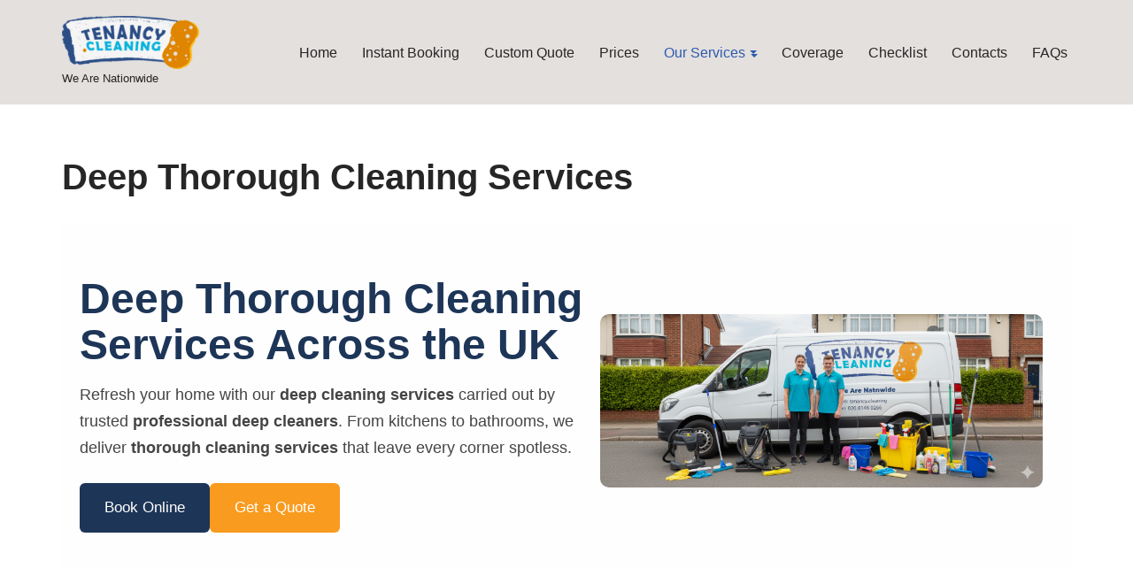

--- FILE ---
content_type: text/html; charset=UTF-8
request_url: https://tenancy.cleaning/deep-thorough-cleaning-services/
body_size: 22487
content:
<!DOCTYPE html>
<html lang="en-US">

<head>
	
	<meta charset="UTF-8">
	<meta name="viewport" content="width=device-width, initial-scale=1, minimum-scale=1">
	<link rel="profile" href="http://gmpg.org/xfn/11">
		<meta name='robots' content='index, follow, max-image-preview:large, max-snippet:-1, max-video-preview:-1' />
	<style>img:is([sizes="auto" i], [sizes^="auto," i]) { contain-intrinsic-size: 3000px 1500px }</style>
	
	<!-- This site is optimized with the Yoast SEO plugin v26.8 - https://yoast.com/product/yoast-seo-wordpress/ -->
	<title>Expert Deep thorough Cleaning Service in London &amp; Across the UK</title>
	<meta name="description" content="Experience the Power of a Deep Thorough Cleaning Service in London and the Rest of the UK. Refresh Your Space Today. Book online, Get a quote" />
	<link rel="canonical" href="https://tenancy.cleaning/deep-thorough-cleaning-services/" />
	<meta property="og:locale" content="en_US" />
	<meta property="og:type" content="article" />
	<meta property="og:title" content="Expert Deep thorough Cleaning Service in London &amp; Across the UK" />
	<meta property="og:description" content="Experience the Power of a Deep Thorough Cleaning Service in London and the Rest of the UK. Refresh Your Space Today. Book online, Get a quote" />
	<meta property="og:url" content="https://tenancy.cleaning/deep-thorough-cleaning-services/" />
	<meta property="article:modified_time" content="2025-11-18T09:51:59+00:00" />
	<meta property="og:image" content="https://tenancy.cleaning/wp-content/uploads/2025/11/Tenancy.cleaning-deep-cleaning-specialist.png" />
	<meta name="twitter:card" content="summary_large_image" />
	<meta name="twitter:label1" content="Est. reading time" />
	<meta name="twitter:data1" content="7 minutes" />
	<script type="application/ld+json" class="yoast-schema-graph">{"@context":"https://schema.org","@graph":[{"@type":"WebPage","@id":"https://tenancy.cleaning/deep-thorough-cleaning-services/","url":"https://tenancy.cleaning/deep-thorough-cleaning-services/","name":"Expert Deep thorough Cleaning Service in London & Across the UK","isPartOf":{"@id":"https://tenancy.cleaning/#website"},"primaryImageOfPage":{"@id":"https://tenancy.cleaning/deep-thorough-cleaning-services/#primaryimage"},"image":{"@id":"https://tenancy.cleaning/deep-thorough-cleaning-services/#primaryimage"},"thumbnailUrl":"https://tenancy.cleaning/wp-content/uploads/2025/11/Tenancy.cleaning-deep-cleaning-specialist.png","datePublished":"2023-02-22T09:55:08+00:00","dateModified":"2025-11-18T09:51:59+00:00","description":"Experience the Power of a Deep Thorough Cleaning Service in London and the Rest of the UK. Refresh Your Space Today. Book online, Get a quote","breadcrumb":{"@id":"https://tenancy.cleaning/deep-thorough-cleaning-services/#breadcrumb"},"inLanguage":"en-US","potentialAction":[{"@type":"ReadAction","target":["https://tenancy.cleaning/deep-thorough-cleaning-services/"]}]},{"@type":"ImageObject","inLanguage":"en-US","@id":"https://tenancy.cleaning/deep-thorough-cleaning-services/#primaryimage","url":"https://tenancy.cleaning/wp-content/uploads/2025/11/Tenancy.cleaning-deep-cleaning-specialist.png","contentUrl":"https://tenancy.cleaning/wp-content/uploads/2025/11/Tenancy.cleaning-deep-cleaning-specialist.png","width":1632,"height":640},{"@type":"BreadcrumbList","@id":"https://tenancy.cleaning/deep-thorough-cleaning-services/#breadcrumb","itemListElement":[{"@type":"ListItem","position":1,"name":"Home","item":"https://tenancy.cleaning/"},{"@type":"ListItem","position":2,"name":"Deep Thorough Cleaning Services"}]},{"@type":"WebSite","@id":"https://tenancy.cleaning/#website","url":"https://tenancy.cleaning/","name":"","description":"We Are Nationwide","publisher":{"@id":"https://tenancy.cleaning/#organization"},"potentialAction":[{"@type":"SearchAction","target":{"@type":"EntryPoint","urlTemplate":"https://tenancy.cleaning/?s={search_term_string}"},"query-input":{"@type":"PropertyValueSpecification","valueRequired":true,"valueName":"search_term_string"}}],"inLanguage":"en-US"},{"@type":"Organization","@id":"https://tenancy.cleaning/#organization","name":"Hello Cleaners","url":"https://tenancy.cleaning/","logo":{"@type":"ImageObject","inLanguage":"en-US","@id":"https://tenancy.cleaning/#/schema/logo/image/","url":"","contentUrl":"","caption":"Hello Cleaners"},"image":{"@id":"https://tenancy.cleaning/#/schema/logo/image/"}}]}</script>
	<!-- / Yoast SEO plugin. -->


<link rel='dns-prefetch' href='//www.googletagmanager.com' />
<link rel="alternate" type="application/rss+xml" title=" &raquo; Feed" href="https://tenancy.cleaning/feed/" />
<link rel="alternate" type="application/rss+xml" title=" &raquo; Comments Feed" href="https://tenancy.cleaning/comments/feed/" />
<script>
window._wpemojiSettings = {"baseUrl":"https:\/\/s.w.org\/images\/core\/emoji\/16.0.1\/72x72\/","ext":".png","svgUrl":"https:\/\/s.w.org\/images\/core\/emoji\/16.0.1\/svg\/","svgExt":".svg","source":{"concatemoji":"https:\/\/tenancy.cleaning\/wp-includes\/js\/wp-emoji-release.min.js?ver=6.8.3"}};
/*! This file is auto-generated */
!function(s,n){var o,i,e;function c(e){try{var t={supportTests:e,timestamp:(new Date).valueOf()};sessionStorage.setItem(o,JSON.stringify(t))}catch(e){}}function p(e,t,n){e.clearRect(0,0,e.canvas.width,e.canvas.height),e.fillText(t,0,0);var t=new Uint32Array(e.getImageData(0,0,e.canvas.width,e.canvas.height).data),a=(e.clearRect(0,0,e.canvas.width,e.canvas.height),e.fillText(n,0,0),new Uint32Array(e.getImageData(0,0,e.canvas.width,e.canvas.height).data));return t.every(function(e,t){return e===a[t]})}function u(e,t){e.clearRect(0,0,e.canvas.width,e.canvas.height),e.fillText(t,0,0);for(var n=e.getImageData(16,16,1,1),a=0;a<n.data.length;a++)if(0!==n.data[a])return!1;return!0}function f(e,t,n,a){switch(t){case"flag":return n(e,"\ud83c\udff3\ufe0f\u200d\u26a7\ufe0f","\ud83c\udff3\ufe0f\u200b\u26a7\ufe0f")?!1:!n(e,"\ud83c\udde8\ud83c\uddf6","\ud83c\udde8\u200b\ud83c\uddf6")&&!n(e,"\ud83c\udff4\udb40\udc67\udb40\udc62\udb40\udc65\udb40\udc6e\udb40\udc67\udb40\udc7f","\ud83c\udff4\u200b\udb40\udc67\u200b\udb40\udc62\u200b\udb40\udc65\u200b\udb40\udc6e\u200b\udb40\udc67\u200b\udb40\udc7f");case"emoji":return!a(e,"\ud83e\udedf")}return!1}function g(e,t,n,a){var r="undefined"!=typeof WorkerGlobalScope&&self instanceof WorkerGlobalScope?new OffscreenCanvas(300,150):s.createElement("canvas"),o=r.getContext("2d",{willReadFrequently:!0}),i=(o.textBaseline="top",o.font="600 32px Arial",{});return e.forEach(function(e){i[e]=t(o,e,n,a)}),i}function t(e){var t=s.createElement("script");t.src=e,t.defer=!0,s.head.appendChild(t)}"undefined"!=typeof Promise&&(o="wpEmojiSettingsSupports",i=["flag","emoji"],n.supports={everything:!0,everythingExceptFlag:!0},e=new Promise(function(e){s.addEventListener("DOMContentLoaded",e,{once:!0})}),new Promise(function(t){var n=function(){try{var e=JSON.parse(sessionStorage.getItem(o));if("object"==typeof e&&"number"==typeof e.timestamp&&(new Date).valueOf()<e.timestamp+604800&&"object"==typeof e.supportTests)return e.supportTests}catch(e){}return null}();if(!n){if("undefined"!=typeof Worker&&"undefined"!=typeof OffscreenCanvas&&"undefined"!=typeof URL&&URL.createObjectURL&&"undefined"!=typeof Blob)try{var e="postMessage("+g.toString()+"("+[JSON.stringify(i),f.toString(),p.toString(),u.toString()].join(",")+"));",a=new Blob([e],{type:"text/javascript"}),r=new Worker(URL.createObjectURL(a),{name:"wpTestEmojiSupports"});return void(r.onmessage=function(e){c(n=e.data),r.terminate(),t(n)})}catch(e){}c(n=g(i,f,p,u))}t(n)}).then(function(e){for(var t in e)n.supports[t]=e[t],n.supports.everything=n.supports.everything&&n.supports[t],"flag"!==t&&(n.supports.everythingExceptFlag=n.supports.everythingExceptFlag&&n.supports[t]);n.supports.everythingExceptFlag=n.supports.everythingExceptFlag&&!n.supports.flag,n.DOMReady=!1,n.readyCallback=function(){n.DOMReady=!0}}).then(function(){return e}).then(function(){var e;n.supports.everything||(n.readyCallback(),(e=n.source||{}).concatemoji?t(e.concatemoji):e.wpemoji&&e.twemoji&&(t(e.twemoji),t(e.wpemoji)))}))}((window,document),window._wpemojiSettings);
</script>
<link rel='stylesheet' id='dashicons-css' href='https://tenancy.cleaning/wp-includes/css/dashicons.min.css?ver=6.8.3' media='all' />
<link rel='stylesheet' id='post-views-counter-frontend-css' href='https://tenancy.cleaning/wp-content/plugins/post-views-counter/css/frontend.css?ver=1.7.3' media='all' />
<style id='wp-emoji-styles-inline-css'>

	img.wp-smiley, img.emoji {
		display: inline !important;
		border: none !important;
		box-shadow: none !important;
		height: 1em !important;
		width: 1em !important;
		margin: 0 0.07em !important;
		vertical-align: -0.1em !important;
		background: none !important;
		padding: 0 !important;
	}
</style>
<link rel='stylesheet' id='wp-block-library-css' href='https://tenancy.cleaning/wp-includes/css/dist/block-library/style.min.css?ver=6.8.3' media='all' />
<style id='classic-theme-styles-inline-css'>
/*! This file is auto-generated */
.wp-block-button__link{color:#fff;background-color:#32373c;border-radius:9999px;box-shadow:none;text-decoration:none;padding:calc(.667em + 2px) calc(1.333em + 2px);font-size:1.125em}.wp-block-file__button{background:#32373c;color:#fff;text-decoration:none}
</style>
<style id='global-styles-inline-css'>
:root{--wp--preset--aspect-ratio--square: 1;--wp--preset--aspect-ratio--4-3: 4/3;--wp--preset--aspect-ratio--3-4: 3/4;--wp--preset--aspect-ratio--3-2: 3/2;--wp--preset--aspect-ratio--2-3: 2/3;--wp--preset--aspect-ratio--16-9: 16/9;--wp--preset--aspect-ratio--9-16: 9/16;--wp--preset--color--black: #000000;--wp--preset--color--cyan-bluish-gray: #abb8c3;--wp--preset--color--white: #ffffff;--wp--preset--color--pale-pink: #f78da7;--wp--preset--color--vivid-red: #cf2e2e;--wp--preset--color--luminous-vivid-orange: #ff6900;--wp--preset--color--luminous-vivid-amber: #fcb900;--wp--preset--color--light-green-cyan: #7bdcb5;--wp--preset--color--vivid-green-cyan: #00d084;--wp--preset--color--pale-cyan-blue: #8ed1fc;--wp--preset--color--vivid-cyan-blue: #0693e3;--wp--preset--color--vivid-purple: #9b51e0;--wp--preset--color--neve-link-color: var(--nv-primary-accent);--wp--preset--color--neve-link-hover-color: var(--nv-secondary-accent);--wp--preset--color--nv-site-bg: var(--nv-site-bg);--wp--preset--color--nv-light-bg: var(--nv-light-bg);--wp--preset--color--nv-dark-bg: var(--nv-dark-bg);--wp--preset--color--neve-text-color: var(--nv-text-color);--wp--preset--color--nv-text-dark-bg: var(--nv-text-dark-bg);--wp--preset--color--nv-c-1: var(--nv-c-1);--wp--preset--color--nv-c-2: var(--nv-c-2);--wp--preset--gradient--vivid-cyan-blue-to-vivid-purple: linear-gradient(135deg,rgba(6,147,227,1) 0%,rgb(155,81,224) 100%);--wp--preset--gradient--light-green-cyan-to-vivid-green-cyan: linear-gradient(135deg,rgb(122,220,180) 0%,rgb(0,208,130) 100%);--wp--preset--gradient--luminous-vivid-amber-to-luminous-vivid-orange: linear-gradient(135deg,rgba(252,185,0,1) 0%,rgba(255,105,0,1) 100%);--wp--preset--gradient--luminous-vivid-orange-to-vivid-red: linear-gradient(135deg,rgba(255,105,0,1) 0%,rgb(207,46,46) 100%);--wp--preset--gradient--very-light-gray-to-cyan-bluish-gray: linear-gradient(135deg,rgb(238,238,238) 0%,rgb(169,184,195) 100%);--wp--preset--gradient--cool-to-warm-spectrum: linear-gradient(135deg,rgb(74,234,220) 0%,rgb(151,120,209) 20%,rgb(207,42,186) 40%,rgb(238,44,130) 60%,rgb(251,105,98) 80%,rgb(254,248,76) 100%);--wp--preset--gradient--blush-light-purple: linear-gradient(135deg,rgb(255,206,236) 0%,rgb(152,150,240) 100%);--wp--preset--gradient--blush-bordeaux: linear-gradient(135deg,rgb(254,205,165) 0%,rgb(254,45,45) 50%,rgb(107,0,62) 100%);--wp--preset--gradient--luminous-dusk: linear-gradient(135deg,rgb(255,203,112) 0%,rgb(199,81,192) 50%,rgb(65,88,208) 100%);--wp--preset--gradient--pale-ocean: linear-gradient(135deg,rgb(255,245,203) 0%,rgb(182,227,212) 50%,rgb(51,167,181) 100%);--wp--preset--gradient--electric-grass: linear-gradient(135deg,rgb(202,248,128) 0%,rgb(113,206,126) 100%);--wp--preset--gradient--midnight: linear-gradient(135deg,rgb(2,3,129) 0%,rgb(40,116,252) 100%);--wp--preset--font-size--small: 13px;--wp--preset--font-size--medium: 20px;--wp--preset--font-size--large: 36px;--wp--preset--font-size--x-large: 42px;--wp--preset--spacing--20: 0.44rem;--wp--preset--spacing--30: 0.67rem;--wp--preset--spacing--40: 1rem;--wp--preset--spacing--50: 1.5rem;--wp--preset--spacing--60: 2.25rem;--wp--preset--spacing--70: 3.38rem;--wp--preset--spacing--80: 5.06rem;--wp--preset--shadow--natural: 6px 6px 9px rgba(0, 0, 0, 0.2);--wp--preset--shadow--deep: 12px 12px 50px rgba(0, 0, 0, 0.4);--wp--preset--shadow--sharp: 6px 6px 0px rgba(0, 0, 0, 0.2);--wp--preset--shadow--outlined: 6px 6px 0px -3px rgba(255, 255, 255, 1), 6px 6px rgba(0, 0, 0, 1);--wp--preset--shadow--crisp: 6px 6px 0px rgba(0, 0, 0, 1);}:where(.is-layout-flex){gap: 0.5em;}:where(.is-layout-grid){gap: 0.5em;}body .is-layout-flex{display: flex;}.is-layout-flex{flex-wrap: wrap;align-items: center;}.is-layout-flex > :is(*, div){margin: 0;}body .is-layout-grid{display: grid;}.is-layout-grid > :is(*, div){margin: 0;}:where(.wp-block-columns.is-layout-flex){gap: 2em;}:where(.wp-block-columns.is-layout-grid){gap: 2em;}:where(.wp-block-post-template.is-layout-flex){gap: 1.25em;}:where(.wp-block-post-template.is-layout-grid){gap: 1.25em;}.has-black-color{color: var(--wp--preset--color--black) !important;}.has-cyan-bluish-gray-color{color: var(--wp--preset--color--cyan-bluish-gray) !important;}.has-white-color{color: var(--wp--preset--color--white) !important;}.has-pale-pink-color{color: var(--wp--preset--color--pale-pink) !important;}.has-vivid-red-color{color: var(--wp--preset--color--vivid-red) !important;}.has-luminous-vivid-orange-color{color: var(--wp--preset--color--luminous-vivid-orange) !important;}.has-luminous-vivid-amber-color{color: var(--wp--preset--color--luminous-vivid-amber) !important;}.has-light-green-cyan-color{color: var(--wp--preset--color--light-green-cyan) !important;}.has-vivid-green-cyan-color{color: var(--wp--preset--color--vivid-green-cyan) !important;}.has-pale-cyan-blue-color{color: var(--wp--preset--color--pale-cyan-blue) !important;}.has-vivid-cyan-blue-color{color: var(--wp--preset--color--vivid-cyan-blue) !important;}.has-vivid-purple-color{color: var(--wp--preset--color--vivid-purple) !important;}.has-neve-link-color-color{color: var(--wp--preset--color--neve-link-color) !important;}.has-neve-link-hover-color-color{color: var(--wp--preset--color--neve-link-hover-color) !important;}.has-nv-site-bg-color{color: var(--wp--preset--color--nv-site-bg) !important;}.has-nv-light-bg-color{color: var(--wp--preset--color--nv-light-bg) !important;}.has-nv-dark-bg-color{color: var(--wp--preset--color--nv-dark-bg) !important;}.has-neve-text-color-color{color: var(--wp--preset--color--neve-text-color) !important;}.has-nv-text-dark-bg-color{color: var(--wp--preset--color--nv-text-dark-bg) !important;}.has-nv-c-1-color{color: var(--wp--preset--color--nv-c-1) !important;}.has-nv-c-2-color{color: var(--wp--preset--color--nv-c-2) !important;}.has-black-background-color{background-color: var(--wp--preset--color--black) !important;}.has-cyan-bluish-gray-background-color{background-color: var(--wp--preset--color--cyan-bluish-gray) !important;}.has-white-background-color{background-color: var(--wp--preset--color--white) !important;}.has-pale-pink-background-color{background-color: var(--wp--preset--color--pale-pink) !important;}.has-vivid-red-background-color{background-color: var(--wp--preset--color--vivid-red) !important;}.has-luminous-vivid-orange-background-color{background-color: var(--wp--preset--color--luminous-vivid-orange) !important;}.has-luminous-vivid-amber-background-color{background-color: var(--wp--preset--color--luminous-vivid-amber) !important;}.has-light-green-cyan-background-color{background-color: var(--wp--preset--color--light-green-cyan) !important;}.has-vivid-green-cyan-background-color{background-color: var(--wp--preset--color--vivid-green-cyan) !important;}.has-pale-cyan-blue-background-color{background-color: var(--wp--preset--color--pale-cyan-blue) !important;}.has-vivid-cyan-blue-background-color{background-color: var(--wp--preset--color--vivid-cyan-blue) !important;}.has-vivid-purple-background-color{background-color: var(--wp--preset--color--vivid-purple) !important;}.has-neve-link-color-background-color{background-color: var(--wp--preset--color--neve-link-color) !important;}.has-neve-link-hover-color-background-color{background-color: var(--wp--preset--color--neve-link-hover-color) !important;}.has-nv-site-bg-background-color{background-color: var(--wp--preset--color--nv-site-bg) !important;}.has-nv-light-bg-background-color{background-color: var(--wp--preset--color--nv-light-bg) !important;}.has-nv-dark-bg-background-color{background-color: var(--wp--preset--color--nv-dark-bg) !important;}.has-neve-text-color-background-color{background-color: var(--wp--preset--color--neve-text-color) !important;}.has-nv-text-dark-bg-background-color{background-color: var(--wp--preset--color--nv-text-dark-bg) !important;}.has-nv-c-1-background-color{background-color: var(--wp--preset--color--nv-c-1) !important;}.has-nv-c-2-background-color{background-color: var(--wp--preset--color--nv-c-2) !important;}.has-black-border-color{border-color: var(--wp--preset--color--black) !important;}.has-cyan-bluish-gray-border-color{border-color: var(--wp--preset--color--cyan-bluish-gray) !important;}.has-white-border-color{border-color: var(--wp--preset--color--white) !important;}.has-pale-pink-border-color{border-color: var(--wp--preset--color--pale-pink) !important;}.has-vivid-red-border-color{border-color: var(--wp--preset--color--vivid-red) !important;}.has-luminous-vivid-orange-border-color{border-color: var(--wp--preset--color--luminous-vivid-orange) !important;}.has-luminous-vivid-amber-border-color{border-color: var(--wp--preset--color--luminous-vivid-amber) !important;}.has-light-green-cyan-border-color{border-color: var(--wp--preset--color--light-green-cyan) !important;}.has-vivid-green-cyan-border-color{border-color: var(--wp--preset--color--vivid-green-cyan) !important;}.has-pale-cyan-blue-border-color{border-color: var(--wp--preset--color--pale-cyan-blue) !important;}.has-vivid-cyan-blue-border-color{border-color: var(--wp--preset--color--vivid-cyan-blue) !important;}.has-vivid-purple-border-color{border-color: var(--wp--preset--color--vivid-purple) !important;}.has-neve-link-color-border-color{border-color: var(--wp--preset--color--neve-link-color) !important;}.has-neve-link-hover-color-border-color{border-color: var(--wp--preset--color--neve-link-hover-color) !important;}.has-nv-site-bg-border-color{border-color: var(--wp--preset--color--nv-site-bg) !important;}.has-nv-light-bg-border-color{border-color: var(--wp--preset--color--nv-light-bg) !important;}.has-nv-dark-bg-border-color{border-color: var(--wp--preset--color--nv-dark-bg) !important;}.has-neve-text-color-border-color{border-color: var(--wp--preset--color--neve-text-color) !important;}.has-nv-text-dark-bg-border-color{border-color: var(--wp--preset--color--nv-text-dark-bg) !important;}.has-nv-c-1-border-color{border-color: var(--wp--preset--color--nv-c-1) !important;}.has-nv-c-2-border-color{border-color: var(--wp--preset--color--nv-c-2) !important;}.has-vivid-cyan-blue-to-vivid-purple-gradient-background{background: var(--wp--preset--gradient--vivid-cyan-blue-to-vivid-purple) !important;}.has-light-green-cyan-to-vivid-green-cyan-gradient-background{background: var(--wp--preset--gradient--light-green-cyan-to-vivid-green-cyan) !important;}.has-luminous-vivid-amber-to-luminous-vivid-orange-gradient-background{background: var(--wp--preset--gradient--luminous-vivid-amber-to-luminous-vivid-orange) !important;}.has-luminous-vivid-orange-to-vivid-red-gradient-background{background: var(--wp--preset--gradient--luminous-vivid-orange-to-vivid-red) !important;}.has-very-light-gray-to-cyan-bluish-gray-gradient-background{background: var(--wp--preset--gradient--very-light-gray-to-cyan-bluish-gray) !important;}.has-cool-to-warm-spectrum-gradient-background{background: var(--wp--preset--gradient--cool-to-warm-spectrum) !important;}.has-blush-light-purple-gradient-background{background: var(--wp--preset--gradient--blush-light-purple) !important;}.has-blush-bordeaux-gradient-background{background: var(--wp--preset--gradient--blush-bordeaux) !important;}.has-luminous-dusk-gradient-background{background: var(--wp--preset--gradient--luminous-dusk) !important;}.has-pale-ocean-gradient-background{background: var(--wp--preset--gradient--pale-ocean) !important;}.has-electric-grass-gradient-background{background: var(--wp--preset--gradient--electric-grass) !important;}.has-midnight-gradient-background{background: var(--wp--preset--gradient--midnight) !important;}.has-small-font-size{font-size: var(--wp--preset--font-size--small) !important;}.has-medium-font-size{font-size: var(--wp--preset--font-size--medium) !important;}.has-large-font-size{font-size: var(--wp--preset--font-size--large) !important;}.has-x-large-font-size{font-size: var(--wp--preset--font-size--x-large) !important;}
:where(.wp-block-post-template.is-layout-flex){gap: 1.25em;}:where(.wp-block-post-template.is-layout-grid){gap: 1.25em;}
:where(.wp-block-columns.is-layout-flex){gap: 2em;}:where(.wp-block-columns.is-layout-grid){gap: 2em;}
:root :where(.wp-block-pullquote){font-size: 1.5em;line-height: 1.6;}
</style>
<link rel='stylesheet' id='wpsm_ac_pro-font-awesome-front-css' href='https://tenancy.cleaning/wp-content/plugins/accordion-pro/assets/css/font-awesome/css/font-awesome.min.css?ver=6.8.3' media='all' />
<link rel='stylesheet' id='wpsm_ac_pro_bootstrap-front-css' href='https://tenancy.cleaning/wp-content/plugins/accordion-pro/assets/css/bootstrap-front.css?ver=6.8.3' media='all' />
<link rel='stylesheet' id='wpsm_ac_pro_animate-css' href='https://tenancy.cleaning/wp-content/plugins/accordion-pro/assets/css/animate.css?ver=6.8.3' media='all' />
<link rel='stylesheet' id='wpsm_ac_front_font-icon-picker_all-css' href='https://tenancy.cleaning/wp-content/plugins/accordion-pro/assets/mul-type-icon-picker/icon-picker.css?ver=6.8.3' media='all' />
<link rel='stylesheet' id='wpsm_ac_front_font-icon-picker-glyphicon_style-css' href='https://tenancy.cleaning/wp-content/plugins/accordion-pro/assets/mul-type-icon-picker/picker/glyphicon.css?ver=6.8.3' media='all' />
<link rel='stylesheet' id='wpsm_ac_front_font-icon-picker-dashicons_style-css' href='https://tenancy.cleaning/wp-content/plugins/accordion-pro/assets/mul-type-icon-picker/picker/dashicons.css?ver=6.8.3' media='all' />
<link rel='stylesheet' id='wpsm_ac_pro_scrollbar_style-css' href='https://tenancy.cleaning/wp-content/plugins/accordion-pro/assets/scrollbar/jquery.mCustomScrollbar.css?ver=6.8.3' media='all' />
<link rel='stylesheet' id='service_box_front_font_awesome-css' href='https://tenancy.cleaning/wp-content/plugins/service-showcase-pro/assets/css/font-awesome/css/font-awesome.min.css?ver=6.8.3' media='all' />
<link rel='stylesheet' id='service_box_front_end_font-icon-picker-glyphicon_style-css' href='https://tenancy.cleaning/wp-content/plugins/service-showcase-pro/assets/css/icon_picker/picker/glyphicon.css?ver=6.8.3' media='all' />
<link rel='stylesheet' id='service_box_front_end_font-icon-picker-dashicons_style-css' href='https://tenancy.cleaning/wp-content/plugins/service-showcase-pro/assets/css/icon_picker/picker/dashicons.css?ver=6.8.3' media='all' />
<link rel='stylesheet' id='service_box_front_boot_style-css' href='https://tenancy.cleaning/wp-content/plugins/service-showcase-pro/assets/css/bootstrap.css?ver=6.8.3' media='all' />
<link rel='stylesheet' id='service_box_front_carousel_style_1-css' href='https://tenancy.cleaning/wp-content/plugins/service-showcase-pro/assets/css/carousel/owl.carousel.min.css?ver=6.8.3' media='all' />
<link rel='stylesheet' id='service_box_front_carousel_style_2-css' href='https://tenancy.cleaning/wp-content/plugins/service-showcase-pro/assets/css/carousel/owl.theme.default.min.css?ver=6.8.3' media='all' />
<link rel='stylesheet' id='service_box_front_column_layout_style-css' href='https://tenancy.cleaning/wp-content/plugins/service-showcase-pro/assets/css/service-box-columns-layout.css?ver=6.8.3' media='all' />
<link rel='stylesheet' id='wp-components-css' href='https://tenancy.cleaning/wp-includes/css/dist/components/style.min.css?ver=6.8.3' media='all' />
<link rel='stylesheet' id='godaddy-styles-css' href='https://tenancy.cleaning/wp-content/mu-plugins/vendor/wpex/godaddy-launch/includes/Dependencies/GoDaddy/Styles/build/latest.css?ver=2.0.2' media='all' />
<link rel='stylesheet' id='neve-style-css' href='https://tenancy.cleaning/wp-content/themes/neve/style-main-new.min.css?ver=4.2.2' media='all' />
<style id='neve-style-inline-css'>
.is-menu-sidebar .header-menu-sidebar { visibility: visible; }.is-menu-sidebar.menu_sidebar_slide_left .header-menu-sidebar { transform: translate3d(0, 0, 0); left: 0; }.is-menu-sidebar.menu_sidebar_slide_right .header-menu-sidebar { transform: translate3d(0, 0, 0); right: 0; }.is-menu-sidebar.menu_sidebar_pull_right .header-menu-sidebar, .is-menu-sidebar.menu_sidebar_pull_left .header-menu-sidebar { transform: translateX(0); }.is-menu-sidebar.menu_sidebar_dropdown .header-menu-sidebar { height: auto; }.is-menu-sidebar.menu_sidebar_dropdown .header-menu-sidebar-inner { max-height: 400px; padding: 20px 0; }.is-menu-sidebar.menu_sidebar_full_canvas .header-menu-sidebar { opacity: 1; }.header-menu-sidebar .menu-item-nav-search:not(.floating) { pointer-events: none; }.header-menu-sidebar .menu-item-nav-search .is-menu-sidebar { pointer-events: unset; }@media screen and (max-width: 960px) { .builder-item.cr .item--inner { --textalign: center; --justify: center; } }
.nv-meta-list li.meta:not(:last-child):after { content:"/" }.nv-meta-list .no-mobile{
			display:none;
		}.nv-meta-list li.last::after{
			content: ""!important;
		}@media (min-width: 769px) {
			.nv-meta-list .no-mobile {
				display: inline-block;
			}
			.nv-meta-list li.last:not(:last-child)::after {
		 		content: "/" !important;
			}
		}
 :root{ --container: 748px;--postwidth:100%; --primarybtnbg: var(--nv-primary-accent); --primarybtnhoverbg: var(--nv-primary-accent); --primarybtncolor: #fff; --secondarybtncolor: var(--nv-primary-accent); --primarybtnhovercolor: #fff; --secondarybtnhovercolor: var(--nv-primary-accent);--primarybtnborderradius:3px;--secondarybtnborderradius:3px;--secondarybtnborderwidth:3px;--btnpadding:13px 15px;--primarybtnpadding:13px 15px;--secondarybtnpadding:calc(13px - 3px) calc(15px - 3px); --bodyfontfamily: Arial,Helvetica,sans-serif; --bodyfontsize: 15px; --bodylineheight: 1.6; --bodyletterspacing: 0px; --bodyfontweight: 400; --h1fontsize: 36px; --h1fontweight: 700; --h1lineheight: 1.2; --h1letterspacing: 0px; --h1texttransform: none; --h2fontsize: 28px; --h2fontweight: 700; --h2lineheight: 1.3; --h2letterspacing: 0px; --h2texttransform: none; --h3fontsize: 24px; --h3fontweight: 700; --h3lineheight: 1.4; --h3letterspacing: 0px; --h3texttransform: none; --h4fontsize: 20px; --h4fontweight: 700; --h4lineheight: 1.6; --h4letterspacing: 0px; --h4texttransform: none; --h5fontsize: 16px; --h5fontweight: 700; --h5lineheight: 1.6; --h5letterspacing: 0px; --h5texttransform: none; --h6fontsize: 14px; --h6fontweight: 700; --h6lineheight: 1.6; --h6letterspacing: 0px; --h6texttransform: none;--formfieldborderwidth:2px;--formfieldborderradius:3px; --formfieldbgcolor: var(--nv-site-bg); --formfieldbordercolor: #dddddd; --formfieldcolor: var(--nv-text-color);--formfieldpadding:10px 12px; } .nv-index-posts{ --borderradius:0px; } .has-neve-button-color-color{ color: var(--nv-primary-accent)!important; } .has-neve-button-color-background-color{ background-color: var(--nv-primary-accent)!important; } .single-post-container .alignfull > [class*="__inner-container"], .single-post-container .alignwide > [class*="__inner-container"]{ max-width:718px } .nv-meta-list{ --avatarsize: 20px; } .single .nv-meta-list{ --avatarsize: 20px; } .nv-post-cover{ --height: 250px;--padding:40px 15px;--justify: flex-start; --textalign: left; --valign: center; } .nv-post-cover .nv-title-meta-wrap, .nv-page-title-wrap, .entry-header{ --textalign: left; } .nv-is-boxed.nv-title-meta-wrap{ --padding:40px 15px; --bgcolor: var(--nv-dark-bg); } .nv-overlay{ --opacity: 50; --blendmode: normal; } .nv-is-boxed.nv-comments-wrap{ --padding:20px; } .nv-is-boxed.comment-respond{ --padding:20px; } .single:not(.single-product), .page{ --c-vspace:0 0 0 0;; } .scroll-to-top{ --color: var(--nv-text-dark-bg);--padding:8px 10px; --borderradius: 3px; --bgcolor: var(--nv-primary-accent); --hovercolor: var(--nv-text-dark-bg); --hoverbgcolor: var(--nv-primary-accent);--size:16px; } .global-styled{ --bgcolor: var(--nv-site-bg); } .header-top{ --rowbcolor: var(--nv-light-bg); --color: var(--nv-text-color); --bgcolor: var(--nv-site-bg); } .header-main{ --rowbwidth:0px; --rowbcolor: var(--nv-light-bg); --color: var(--nv-text-color); --bgcolor: #e3e0de; } .header-bottom{ --rowbcolor: var(--nv-light-bg); --color: var(--nv-text-color); --bgcolor: var(--nv-site-bg); } .header-menu-sidebar-bg{ --justify: flex-start; --textalign: left;--flexg: 1;--wrapdropdownwidth: auto; --color: var(--nv-text-color); --bgcolor: var(--nv-site-bg); } .header-menu-sidebar{ width: 360px; } .builder-item--logo{ --maxwidth: 155px; --fs: 24px;--padding:10px 0;--margin:0; --textalign: left;--justify: flex-start; } .builder-item--nav-icon,.header-menu-sidebar .close-sidebar-panel .navbar-toggle{ --borderradius:0; } .builder-item--nav-icon{ --label-margin:0 5px 0 0;;--padding:10px 15px;--margin:0; } .builder-item--primary-menu{ --hovercolor: var(--nv-secondary-accent); --hovertextcolor: var(--nv-text-color); --activecolor: var(--nv-primary-accent); --spacing: 20px; --height: 25px;--padding:0;--margin:0; --fontsize: 1em; --lineheight: 1.6; --letterspacing: 0px; --fontweight: 500; --texttransform: none; --iconsize: 1em; } .hfg-is-group.has-primary-menu .inherit-ff{ --inheritedfw: 500; } .footer-top-inner .row{ grid-template-columns:1fr; --valign: flex-start; } .footer-top{ --rowbcolor: var(--nv-light-bg); --color: #24477b; --bgcolor: #00bceb; } .footer-main-inner .row{ grid-template-columns:1fr; --valign: flex-start; } .footer-main{ --rowbcolor: var(--nv-light-bg); --color: #24477b; --bgcolor: #00bceb; } .footer-bottom-inner .row{ grid-template-columns:1fr; --valign: flex-end; } .footer-bottom{ --rowbcolor: var(--nv-light-bg); --color: var(--nv-text-dark-bg); --bgcolor: #e48d00; } .builder-item--footer-one-widgets{ --padding:0;--margin:0; --textalign: left;--justify: flex-start; } .builder-item--footer-four-widgets{ --padding:0;--margin:0; --textalign: left;--justify: flex-start; } @media(min-width: 576px){ :root{ --container: 992px;--postwidth:50%;--btnpadding:13px 15px;--primarybtnpadding:13px 15px;--secondarybtnpadding:calc(13px - 3px) calc(15px - 3px); --bodyfontsize: 16px; --bodylineheight: 1.6; --bodyletterspacing: 0px; --h1fontsize: 38px; --h1lineheight: 1.2; --h1letterspacing: 0px; --h2fontsize: 30px; --h2lineheight: 1.2; --h2letterspacing: 0px; --h3fontsize: 26px; --h3lineheight: 1.4; --h3letterspacing: 0px; --h4fontsize: 22px; --h4lineheight: 1.5; --h4letterspacing: 0px; --h5fontsize: 18px; --h5lineheight: 1.6; --h5letterspacing: 0px; --h6fontsize: 14px; --h6lineheight: 1.6; --h6letterspacing: 0px; } .single-post-container .alignfull > [class*="__inner-container"], .single-post-container .alignwide > [class*="__inner-container"]{ max-width:962px } .nv-meta-list{ --avatarsize: 20px; } .single .nv-meta-list{ --avatarsize: 20px; } .nv-post-cover{ --height: 320px;--padding:60px 30px;--justify: flex-start; --textalign: left; --valign: center; } .nv-post-cover .nv-title-meta-wrap, .nv-page-title-wrap, .entry-header{ --textalign: left; } .nv-is-boxed.nv-title-meta-wrap{ --padding:60px 30px; } .nv-is-boxed.nv-comments-wrap{ --padding:30px; } .nv-is-boxed.comment-respond{ --padding:30px; } .single:not(.single-product), .page{ --c-vspace:0 0 0 0;; } .scroll-to-top{ --padding:8px 10px;--size:16px; } .header-main{ --rowbwidth:0px; } .header-menu-sidebar-bg{ --justify: flex-start; --textalign: left;--flexg: 1;--wrapdropdownwidth: auto; } .header-menu-sidebar{ width: 360px; } .builder-item--logo{ --maxwidth: 155px; --fs: 24px;--padding:10px 0;--margin:0; --textalign: left;--justify: flex-start; } .builder-item--nav-icon{ --label-margin:0 5px 0 0;;--padding:10px 15px;--margin:0; } .builder-item--primary-menu{ --spacing: 20px; --height: 25px;--padding:0;--margin:0; --fontsize: 1em; --lineheight: 1.6; --letterspacing: 0px; --iconsize: 1em; } .builder-item--footer-one-widgets{ --padding:0;--margin:0; --textalign: left;--justify: flex-start; } .builder-item--footer-four-widgets{ --padding:0;--margin:0; --textalign: left;--justify: flex-start; } }@media(min-width: 960px){ :root{ --container: 1170px;--postwidth:33.333333333333%;--btnpadding:13px 15px;--primarybtnpadding:13px 15px;--secondarybtnpadding:calc(13px - 3px) calc(15px - 3px); --bodyfontsize: 16px; --bodylineheight: 1.7; --bodyletterspacing: 0px; --h1fontsize: 40px; --h1lineheight: 1.1; --h1letterspacing: 0px; --h2fontsize: 32px; --h2lineheight: 1.2; --h2letterspacing: 0px; --h3fontsize: 28px; --h3lineheight: 1.4; --h3letterspacing: 0px; --h4fontsize: 24px; --h4lineheight: 1.5; --h4letterspacing: 0px; --h5fontsize: 20px; --h5lineheight: 1.6; --h5letterspacing: 0px; --h6fontsize: 16px; --h6lineheight: 1.6; --h6letterspacing: 0px; } body:not(.single):not(.archive):not(.blog):not(.search):not(.error404) .neve-main > .container .col, body.post-type-archive-course .neve-main > .container .col, body.post-type-archive-llms_membership .neve-main > .container .col{ max-width: 100%; } body:not(.single):not(.archive):not(.blog):not(.search):not(.error404) .nv-sidebar-wrap, body.post-type-archive-course .nv-sidebar-wrap, body.post-type-archive-llms_membership .nv-sidebar-wrap{ max-width: 0%; } .neve-main > .archive-container .nv-index-posts.col{ max-width: 100%; } .neve-main > .archive-container .nv-sidebar-wrap{ max-width: 0%; } .neve-main > .single-post-container .nv-single-post-wrap.col{ max-width: 70%; } .single-post-container .alignfull > [class*="__inner-container"], .single-post-container .alignwide > [class*="__inner-container"]{ max-width:789px } .container-fluid.single-post-container .alignfull > [class*="__inner-container"], .container-fluid.single-post-container .alignwide > [class*="__inner-container"]{ max-width:calc(70% + 15px) } .neve-main > .single-post-container .nv-sidebar-wrap{ max-width: 30%; } .nv-meta-list{ --avatarsize: 20px; } .single .nv-meta-list{ --avatarsize: 20px; } .nv-post-cover{ --height: 400px;--padding:60px 40px;--justify: flex-start; --textalign: left; --valign: center; } .nv-post-cover .nv-title-meta-wrap, .nv-page-title-wrap, .entry-header{ --textalign: left; } .nv-is-boxed.nv-title-meta-wrap{ --padding:60px 40px; } .nv-is-boxed.nv-comments-wrap{ --padding:40px; } .nv-is-boxed.comment-respond{ --padding:40px; } .single:not(.single-product), .page{ --c-vspace:0 0 0 0;; } .scroll-to-top{ --padding:8px 10px;--size:16px; } .header-main{ --rowbwidth:0px; } .header-menu-sidebar-bg{ --justify: flex-start; --textalign: left;--flexg: 1;--wrapdropdownwidth: auto; } .header-menu-sidebar{ width: 360px; } .builder-item--logo{ --maxwidth: 155px; --fs: 24px;--padding:10px 0;--margin:0; --textalign: left;--justify: flex-start; } .builder-item--nav-icon{ --label-margin:0 5px 0 0;;--padding:10px 15px;--margin:0; } .builder-item--primary-menu{ --spacing: 20px; --height: 25px;--padding:0;--margin:0; --fontsize: 1em; --lineheight: 1.6; --letterspacing: 0px; --iconsize: 1em; } .builder-item--footer-one-widgets{ --padding:30px 0;--margin:0; --textalign: center;--justify: center; } .builder-item--footer-four-widgets{ --padding:0;--margin:0; --textalign: left;--justify: flex-start; } }.scroll-to-top {right: 20px; border: none; position: fixed; bottom: 30px; display: none; opacity: 0; visibility: hidden; transition: opacity 0.3s ease-in-out, visibility 0.3s ease-in-out; align-items: center; justify-content: center; z-index: 999; } @supports (-webkit-overflow-scrolling: touch) { .scroll-to-top { bottom: 74px; } } .scroll-to-top.image { background-position: center; } .scroll-to-top .scroll-to-top-image { width: 100%; height: 100%; } .scroll-to-top .scroll-to-top-label { margin: 0; padding: 5px; } .scroll-to-top:hover { text-decoration: none; } .scroll-to-top.scroll-to-top-left {left: 20px; right: unset;} .scroll-to-top.scroll-show-mobile { display: flex; } @media (min-width: 960px) { .scroll-to-top { display: flex; } }.scroll-to-top { color: var(--color); padding: var(--padding); border-radius: var(--borderradius); background: var(--bgcolor); } .scroll-to-top:hover, .scroll-to-top:focus { color: var(--hovercolor); background: var(--hoverbgcolor); } .scroll-to-top-icon, .scroll-to-top.image .scroll-to-top-image { width: var(--size); height: var(--size); } .scroll-to-top-image { background-image: var(--bgimage); background-size: cover; }:root{--nv-primary-accent:#2f5aae;--nv-secondary-accent:#2f5aae;--nv-site-bg:#ffffff;--nv-light-bg:#f4f5f7;--nv-dark-bg:#121212;--nv-text-color:#272626;--nv-text-dark-bg:#ffffff;--nv-c-1:#9463ae;--nv-c-2:#be574b;--nv-fallback-ff:Arial, Helvetica, sans-serif;}
 #content.neve-main .container .alignfull > [class*="__inner-container"],#content.neve-main .alignwide > [class*="__inner-container"]{ max-width: 718px; } @media(min-width: 576px){ #content.neve-main .container .alignfull > [class*="__inner-container"],#content.neve-main .alignwide > [class*="__inner-container"]{ max-width: 962px; } } @media(min-width: 960px) { #content.neve-main .container .alignfull > [class*="__inner-container"],#content.neve-main .container .alignwide > [class*="__inner-container"]{ max-width: 1140px; } #content.neve-main > .container > .row > .col{ max-width: 100%; } body:not(.neve-off-canvas) #content.neve-main > .container > .row > .nv-sidebar-wrap, body:not(.neve-off-canvas) #content.neve-main > .container > .row > .nv-sidebar-wrap.shop-sidebar { max-width: 0%; } } 
</style>
<script src="https://tenancy.cleaning/wp-includes/js/jquery/jquery.min.js?ver=3.7.1" id="jquery-core-js"></script>
<script src="https://tenancy.cleaning/wp-includes/js/jquery/jquery-migrate.min.js?ver=3.4.1" id="jquery-migrate-js"></script>
<script src="https://tenancy.cleaning/wp-content/plugins/accordion-pro/assets/scrollbar/jquery.mCustomScrollbar.concat.min.js?ver=6.8.3" id="wpsm_ac_pro_scrollbar_script-js"></script>
<script src="https://tenancy.cleaning/wp-content/plugins/service-showcase-pro/assets/js/bootstrap.js?ver=6.8.3" id="service_box_front_boot_script-js"></script>
<script src="https://tenancy.cleaning/wp-content/plugins/service-showcase-pro/assets/js/carousel/owl.carousel.min.js?ver=6.8.3" id="service_box_front_carousel_script-js"></script>
<script src="https://tenancy.cleaning/wp-content/plugins/service-showcase-pro/assets/js/same_height/jcolumn.min.js?ver=6.8.3" id="service_box_front_same_height_script-js"></script>

<!-- Google tag (gtag.js) snippet added by Site Kit -->
<!-- Google Analytics snippet added by Site Kit -->
<script src="https://www.googletagmanager.com/gtag/js?id=G-XVXFP25D13" id="google_gtagjs-js" async></script>
<script id="google_gtagjs-js-after">
window.dataLayer = window.dataLayer || [];function gtag(){dataLayer.push(arguments);}
gtag("set","linker",{"domains":["tenancy.cleaning"]});
gtag("js", new Date());
gtag("set", "developer_id.dZTNiMT", true);
gtag("config", "G-XVXFP25D13");
</script>
<link rel="https://api.w.org/" href="https://tenancy.cleaning/wp-json/" /><link rel="alternate" title="JSON" type="application/json" href="https://tenancy.cleaning/wp-json/wp/v2/pages/9888" /><link rel="EditURI" type="application/rsd+xml" title="RSD" href="https://tenancy.cleaning/xmlrpc.php?rsd" />
<meta name="generator" content="WordPress 6.8.3" />
<link rel='shortlink' href='https://tenancy.cleaning/?p=9888' />
<link rel="alternate" title="oEmbed (JSON)" type="application/json+oembed" href="https://tenancy.cleaning/wp-json/oembed/1.0/embed?url=https%3A%2F%2Ftenancy.cleaning%2Fdeep-thorough-cleaning-services%2F" />
<link rel="alternate" title="oEmbed (XML)" type="text/xml+oembed" href="https://tenancy.cleaning/wp-json/oembed/1.0/embed?url=https%3A%2F%2Ftenancy.cleaning%2Fdeep-thorough-cleaning-services%2F&#038;format=xml" />
<script type="text/javascript">if(!window._buttonizer) { window._buttonizer = {}; };var _buttonizer_page_data = {"language":"en"};window._buttonizer.data = { ..._buttonizer_page_data, ...window._buttonizer.data };</script><meta name="generator" content="Site Kit by Google 1.171.0" /><!-- HFCM by 99 Robots - Snippet # 9: Quote header -->
<!-- Google tag (gtag.js) -->
<script async src="https://www.googletagmanager.com/gtag/js?id=AW-11071304018"></script>
<script>
  window.dataLayer = window.dataLayer || [];
  function gtag(){dataLayer.push(arguments);}
  gtag('js', new Date());

  gtag('config', 'AW-11071304018');
</script>

<!-- /end HFCM by 99 Robots -->
<!-- HFCM by 99 Robots - Snippet # 11: Booking global header -->
<!-- Google tag (gtag.js) -->
<script async src="https://www.googletagmanager.com/gtag/js?id=AW-11071304018"></script>
<script>
  window.dataLayer = window.dataLayer || [];
  function gtag(){dataLayer.push(arguments);}
  gtag('js', new Date());

  gtag('config', 'AW-11071304018');
</script>

<!-- /end HFCM by 99 Robots -->
<!-- HFCM by 99 Robots - Snippet # 13: Signup global -->
<!-- Google tag (gtag.js) -->
<script async src="https://www.googletagmanager.com/gtag/js?id=AW-11071304018"></script>
<script>
  window.dataLayer = window.dataLayer || [];
  function gtag(){dataLayer.push(arguments);}
  gtag('js', new Date());

  gtag('config', 'AW-11071304018');
</script>

<!-- /end HFCM by 99 Robots -->
<meta name="ti-site-data" content="eyJyIjoiMTowITc6MCEzMDoxIiwibyI6Imh0dHBzOlwvXC90ZW5hbmN5LmNsZWFuaW5nXC93cC1hZG1pblwvYWRtaW4tYWpheC5waHA/YWN0aW9uPXRpX29ubGluZV91c2Vyc19nb29nbGUmYW1wO3A9JTJGZGVlcC10aG9yb3VnaC1jbGVhbmluZy1zZXJ2aWNlcyUyRiZhbXA7X3dwbm9uY2U9MzZhNzQzYjk3YSJ9" /><!-- TrustBox script -->
<script type="text/javascript" src="//widget.trustpilot.com/bootstrap/v5/tp.widget.bootstrap.min.js" async></script>
<!-- End TrustBox script --><link rel="icon" href="https://tenancy.cleaning/wp-content/uploads/2025/05/cropped-tenancy-cleaning-new-logo-1-32x32.png" sizes="32x32" />
<link rel="icon" href="https://tenancy.cleaning/wp-content/uploads/2025/05/cropped-tenancy-cleaning-new-logo-1-192x192.png" sizes="192x192" />
<link rel="apple-touch-icon" href="https://tenancy.cleaning/wp-content/uploads/2025/05/cropped-tenancy-cleaning-new-logo-1-180x180.png" />
<meta name="msapplication-TileImage" content="https://tenancy.cleaning/wp-content/uploads/2025/05/cropped-tenancy-cleaning-new-logo-1-270x270.png" />
		<style id="wp-custom-css">
			/* Hide the very bottom footer bar/credits strip (orange section) in Neve */
.nv-footer-bottom,
.footer-bottom,
.footer-bar,
#cb-row--footer-bottom {
  display: none !important;
}		</style>
		
	</head>

<body  class="wp-singular page-template-default page page-id-9888 page-parent wp-theme-neve  nv-blog-grid nv-sidebar-full-width menu_sidebar_slide_left" id="neve_body"  >
<div class="wrapper">
	
	<header class="header"  >
		<a class="neve-skip-link show-on-focus" href="#content" >
			Skip to content		</a>
		<div id="header-grid"  class="hfg_header site-header">
	
<nav class="header--row header-main hide-on-mobile hide-on-tablet layout-full-contained nv-navbar header--row"
	data-row-id="main" data-show-on="desktop">

	<div
		class="header--row-inner header-main-inner">
		<div class="container">
			<div
				class="row row--wrapper"
				data-section="hfg_header_layout_main" >
				<div class="hfg-slot left"><div class="builder-item desktop-left"><div class="item--inner builder-item--logo"
		data-section="title_tagline"
		data-item-id="logo">
	
<div class="site-logo">
	<a class="brand" href="https://tenancy.cleaning/" aria-label="We Are Nationwide" rel="home"><div class="logo-on-top"><img width="200" height="78" src="https://tenancy.cleaning/wp-content/uploads/2025/05/cropped-tenancy-cleaning-new-logo.png" class="neve-site-logo skip-lazy" alt="" data-variant="logo" decoding="async" /><div class="nv-title-tagline-wrap"><small>We Are Nationwide</small></div></div></a></div>
	</div>

</div></div><div class="hfg-slot right"><div class="builder-item has-nav"><div class="item--inner builder-item--primary-menu has_menu"
		data-section="header_menu_primary"
		data-item-id="primary-menu">
	<div class="nv-nav-wrap">
	<div role="navigation" class="nav-menu-primary"
			aria-label="Primary Menu">

		<ul id="nv-primary-navigation-main" class="primary-menu-ul nav-ul menu-desktop"><li id="menu-item-9679" class="menu-item menu-item-type-post_type menu-item-object-page menu-item-home menu-item-9679"><div class="wrap"><a href="https://tenancy.cleaning/">Home</a></div></li>
<li id="menu-item-12826" class="menu-item menu-item-type-post_type menu-item-object-page menu-item-12826"><div class="wrap"><a href="https://tenancy.cleaning/booking/">Instant Booking</a></div></li>
<li id="menu-item-18403" class="menu-item menu-item-type-custom menu-item-object-custom menu-item-18403"><div class="wrap"><a href="https://tenancy.cleaning/quote/">Custom Quote</a></div></li>
<li id="menu-item-9673" class="menu-item menu-item-type-post_type menu-item-object-page menu-item-9673"><div class="wrap"><a href="https://tenancy.cleaning/prices/">Prices</a></div></li>
<li id="menu-item-10006" class="menu-item menu-item-type-post_type menu-item-object-page current-menu-ancestor current-menu-parent current_page_parent current_page_ancestor menu-item-has-children menu-item-10006 nv-active"><div class="wrap"><a href="https://tenancy.cleaning/our-cleaning-services/"><span class="menu-item-title-wrap dd-title">Our Services</span></a><div role="button" aria-pressed="false" aria-label="Open Submenu" tabindex="0" class="caret-wrap caret 5" style="margin-left:5px;"><span class="caret"><svg fill="currentColor" aria-label="Dropdown" xmlns="http://www.w3.org/2000/svg" viewBox="0 0 448 512"><path d="M207.029 381.476L12.686 187.132c-9.373-9.373-9.373-24.569 0-33.941l22.667-22.667c9.357-9.357 24.522-9.375 33.901-.04L224 284.505l154.745-154.021c9.379-9.335 24.544-9.317 33.901.04l22.667 22.667c9.373 9.373 9.373 24.569 0 33.941L240.971 381.476c-9.373 9.372-24.569 9.372-33.942 0z"/></svg></span></div></div>
<ul class="sub-menu">
	<li id="menu-item-10008" class="menu-item menu-item-type-post_type menu-item-object-page current-menu-item page_item page-item-9888 current_page_item menu-item-10008 nv-active"><div class="wrap"><a href="https://tenancy.cleaning/deep-thorough-cleaning-services/" aria-current="page">Deep Cleaning</a></div></li>
	<li id="menu-item-10009" class="menu-item menu-item-type-post_type menu-item-object-page menu-item-10009"><div class="wrap"><a href="https://tenancy.cleaning/end-of-tenancy-cleaning-service/">End of Tenancy Cleaning</a></div></li>
	<li id="menu-item-10007" class="menu-item menu-item-type-post_type menu-item-object-page menu-item-10007"><div class="wrap"><a href="https://tenancy.cleaning/spring-cleaning-service/">Spring Cleaning</a></div></li>
	<li id="menu-item-10201" class="menu-item menu-item-type-post_type menu-item-object-page menu-item-10201"><div class="wrap"><a href="https://tenancy.cleaning/pre-tenancy-cleaning-service/">Pre Tenancy Cleaning</a></div></li>
	<li id="menu-item-10200" class="menu-item menu-item-type-post_type menu-item-object-page menu-item-10200"><div class="wrap"><a href="https://tenancy.cleaning/after-builders-cleaning/">After Builders Cleaning</a></div></li>
	<li id="menu-item-10229" class="menu-item menu-item-type-post_type menu-item-object-page menu-item-10229"><div class="wrap"><a href="https://tenancy.cleaning/oven-appliances-cleaning/">Oven &#038; Appliances Cleaning</a></div></li>
	<li id="menu-item-25826" class="menu-item menu-item-type-post_type menu-item-object-page menu-item-25826"><div class="wrap"><a href="https://tenancy.cleaning/carpet-cleaning/">Carpet &#038; Rug Cleaning</a></div></li>
	<li id="menu-item-11085" class="menu-item menu-item-type-post_type menu-item-object-page menu-item-11085"><div class="wrap"><a href="https://tenancy.cleaning/pressure-washing-services/">Pressure Washing Services</a></div></li>
	<li id="menu-item-37129" class="menu-item menu-item-type-post_type menu-item-object-page menu-item-37129"><div class="wrap"><a href="https://tenancy.cleaning/hoarder-cleaning/">Hoarder Cleaning</a></div></li>
	<li id="menu-item-41965" class="menu-item menu-item-type-custom menu-item-object-custom menu-item-41965"><div class="wrap"><a href="https://tenancy.cleaning/commercial-cleaning/">Commercial Cleaning</a></div></li>
</ul>
</li>
<li id="menu-item-9672" class="menu-item menu-item-type-post_type menu-item-object-page menu-item-9672"><div class="wrap"><a href="https://tenancy.cleaning/coverage/">Coverage</a></div></li>
<li id="menu-item-9671" class="menu-item menu-item-type-post_type menu-item-object-page menu-item-9671"><div class="wrap"><a href="https://tenancy.cleaning/cleaning-checklist/">Checklist</a></div></li>
<li id="menu-item-9676" class="menu-item menu-item-type-post_type menu-item-object-page menu-item-9676"><div class="wrap"><a href="https://tenancy.cleaning/contact-us/">Contacts</a></div></li>
<li id="menu-item-9696" class="menu-item menu-item-type-post_type menu-item-object-page menu-item-9696"><div class="wrap"><a href="https://tenancy.cleaning/faqs/">FAQs</a></div></li>
</ul>	</div>
</div>

	</div>

</div></div>							</div>
		</div>
	</div>
</nav>


<nav class="header--row header-main hide-on-desktop layout-full-contained nv-navbar header--row"
	data-row-id="main" data-show-on="mobile">

	<div
		class="header--row-inner header-main-inner">
		<div class="container">
			<div
				class="row row--wrapper"
				data-section="hfg_header_layout_main" >
				<div class="hfg-slot left"><div class="builder-item tablet-left mobile-left"><div class="item--inner builder-item--logo"
		data-section="title_tagline"
		data-item-id="logo">
	
<div class="site-logo">
	<a class="brand" href="https://tenancy.cleaning/" aria-label="We Are Nationwide" rel="home"><div class="logo-on-top"><img width="200" height="78" src="https://tenancy.cleaning/wp-content/uploads/2025/05/cropped-tenancy-cleaning-new-logo.png" class="neve-site-logo skip-lazy" alt="" data-variant="logo" decoding="async" /><div class="nv-title-tagline-wrap"><small>We Are Nationwide</small></div></div></a></div>
	</div>

</div></div><div class="hfg-slot right"><div class="builder-item tablet-left mobile-left"><div class="item--inner builder-item--nav-icon"
		data-section="header_menu_icon"
		data-item-id="nav-icon">
	<div class="menu-mobile-toggle item-button navbar-toggle-wrapper">
	<button type="button" class=" navbar-toggle"
			value="Navigation Menu"
					aria-label="Navigation Menu "
			aria-expanded="false" onclick="if('undefined' !== typeof toggleAriaClick ) { toggleAriaClick() }">
					<span class="bars">
				<span class="icon-bar"></span>
				<span class="icon-bar"></span>
				<span class="icon-bar"></span>
			</span>
					<span class="screen-reader-text">Navigation Menu</span>
	</button>
</div> <!--.navbar-toggle-wrapper-->


	</div>

</div></div>							</div>
		</div>
	</div>
</nav>

<div
		id="header-menu-sidebar" class="header-menu-sidebar tcb menu-sidebar-panel slide_left hfg-pe"
		data-row-id="sidebar">
	<div id="header-menu-sidebar-bg" class="header-menu-sidebar-bg">
				<div class="close-sidebar-panel navbar-toggle-wrapper">
			<button type="button" class="hamburger is-active  navbar-toggle active" 					value="Navigation Menu"
					aria-label="Navigation Menu "
					aria-expanded="false" onclick="if('undefined' !== typeof toggleAriaClick ) { toggleAriaClick() }">
								<span class="bars">
						<span class="icon-bar"></span>
						<span class="icon-bar"></span>
						<span class="icon-bar"></span>
					</span>
								<span class="screen-reader-text">
			Navigation Menu					</span>
			</button>
		</div>
					<div id="header-menu-sidebar-inner" class="header-menu-sidebar-inner tcb ">
						<div class="builder-item has-nav"><div class="item--inner builder-item--primary-menu has_menu"
		data-section="header_menu_primary"
		data-item-id="primary-menu">
	<div class="nv-nav-wrap">
	<div role="navigation" class="nav-menu-primary"
			aria-label="Primary Menu">

		<ul id="nv-primary-navigation-sidebar" class="primary-menu-ul nav-ul menu-mobile"><li class="menu-item menu-item-type-post_type menu-item-object-page menu-item-home menu-item-9679"><div class="wrap"><a href="https://tenancy.cleaning/">Home</a></div></li>
<li class="menu-item menu-item-type-post_type menu-item-object-page menu-item-12826"><div class="wrap"><a href="https://tenancy.cleaning/booking/">Instant Booking</a></div></li>
<li class="menu-item menu-item-type-custom menu-item-object-custom menu-item-18403"><div class="wrap"><a href="https://tenancy.cleaning/quote/">Custom Quote</a></div></li>
<li class="menu-item menu-item-type-post_type menu-item-object-page menu-item-9673"><div class="wrap"><a href="https://tenancy.cleaning/prices/">Prices</a></div></li>
<li class="menu-item menu-item-type-post_type menu-item-object-page current-menu-ancestor current-menu-parent current_page_parent current_page_ancestor menu-item-has-children menu-item-10006 nv-active"><div class="wrap"><a href="https://tenancy.cleaning/our-cleaning-services/"><span class="menu-item-title-wrap dd-title">Our Services</span></a><button tabindex="0" type="button" class="caret-wrap navbar-toggle 5 " style="margin-left:5px;"  aria-label="Toggle Our Services"><span class="caret"><svg fill="currentColor" aria-label="Dropdown" xmlns="http://www.w3.org/2000/svg" viewBox="0 0 448 512"><path d="M207.029 381.476L12.686 187.132c-9.373-9.373-9.373-24.569 0-33.941l22.667-22.667c9.357-9.357 24.522-9.375 33.901-.04L224 284.505l154.745-154.021c9.379-9.335 24.544-9.317 33.901.04l22.667 22.667c9.373 9.373 9.373 24.569 0 33.941L240.971 381.476c-9.373 9.372-24.569 9.372-33.942 0z"/></svg></span></button></div>
<ul class="sub-menu">
	<li class="menu-item menu-item-type-post_type menu-item-object-page current-menu-item page_item page-item-9888 current_page_item menu-item-10008 nv-active"><div class="wrap"><a href="https://tenancy.cleaning/deep-thorough-cleaning-services/" aria-current="page">Deep Cleaning</a></div></li>
	<li class="menu-item menu-item-type-post_type menu-item-object-page menu-item-10009"><div class="wrap"><a href="https://tenancy.cleaning/end-of-tenancy-cleaning-service/">End of Tenancy Cleaning</a></div></li>
	<li class="menu-item menu-item-type-post_type menu-item-object-page menu-item-10007"><div class="wrap"><a href="https://tenancy.cleaning/spring-cleaning-service/">Spring Cleaning</a></div></li>
	<li class="menu-item menu-item-type-post_type menu-item-object-page menu-item-10201"><div class="wrap"><a href="https://tenancy.cleaning/pre-tenancy-cleaning-service/">Pre Tenancy Cleaning</a></div></li>
	<li class="menu-item menu-item-type-post_type menu-item-object-page menu-item-10200"><div class="wrap"><a href="https://tenancy.cleaning/after-builders-cleaning/">After Builders Cleaning</a></div></li>
	<li class="menu-item menu-item-type-post_type menu-item-object-page menu-item-10229"><div class="wrap"><a href="https://tenancy.cleaning/oven-appliances-cleaning/">Oven &#038; Appliances Cleaning</a></div></li>
	<li class="menu-item menu-item-type-post_type menu-item-object-page menu-item-25826"><div class="wrap"><a href="https://tenancy.cleaning/carpet-cleaning/">Carpet &#038; Rug Cleaning</a></div></li>
	<li class="menu-item menu-item-type-post_type menu-item-object-page menu-item-11085"><div class="wrap"><a href="https://tenancy.cleaning/pressure-washing-services/">Pressure Washing Services</a></div></li>
	<li class="menu-item menu-item-type-post_type menu-item-object-page menu-item-37129"><div class="wrap"><a href="https://tenancy.cleaning/hoarder-cleaning/">Hoarder Cleaning</a></div></li>
	<li class="menu-item menu-item-type-custom menu-item-object-custom menu-item-41965"><div class="wrap"><a href="https://tenancy.cleaning/commercial-cleaning/">Commercial Cleaning</a></div></li>
</ul>
</li>
<li class="menu-item menu-item-type-post_type menu-item-object-page menu-item-9672"><div class="wrap"><a href="https://tenancy.cleaning/coverage/">Coverage</a></div></li>
<li class="menu-item menu-item-type-post_type menu-item-object-page menu-item-9671"><div class="wrap"><a href="https://tenancy.cleaning/cleaning-checklist/">Checklist</a></div></li>
<li class="menu-item menu-item-type-post_type menu-item-object-page menu-item-9676"><div class="wrap"><a href="https://tenancy.cleaning/contact-us/">Contacts</a></div></li>
<li class="menu-item menu-item-type-post_type menu-item-object-page menu-item-9696"><div class="wrap"><a href="https://tenancy.cleaning/faqs/">FAQs</a></div></li>
</ul>	</div>
</div>

	</div>

</div>					</div>
	</div>
</div>
<div class="header-menu-sidebar-overlay hfg-ov hfg-pe" onclick="if('undefined' !== typeof toggleAriaClick ) { toggleAriaClick() }"></div>
</div>
	</header>

	<style>.nav-ul li:focus-within .wrap.active + .sub-menu { opacity: 1; visibility: visible; }.nav-ul li.neve-mega-menu:focus-within .wrap.active + .sub-menu { display: grid; }.nav-ul li > .wrap { display: flex; align-items: center; position: relative; padding: 0 4px; }.nav-ul:not(.menu-mobile):not(.neve-mega-menu) > li > .wrap > a { padding-top: 1px }</style><style>.header-menu-sidebar .nav-ul li .wrap { padding: 0 4px; }.header-menu-sidebar .nav-ul li .wrap a { flex-grow: 1; display: flex; }.header-menu-sidebar .nav-ul li .wrap a .dd-title { width: var(--wrapdropdownwidth); }.header-menu-sidebar .nav-ul li .wrap button { border: 0; z-index: 1; background: 0; }.header-menu-sidebar .nav-ul li:not([class*=block]):not(.menu-item-has-children) > .wrap > a { padding-right: calc(1em + (18px*2)); text-wrap: wrap; white-space: normal;}.header-menu-sidebar .nav-ul li.menu-item-has-children:not([class*=block]) > .wrap > a { margin-right: calc(-1em - (18px*2)); padding-right: 46px;}</style>

	
	<main id="content" class="neve-main">

<div class="container single-page-container">
	<div class="row">
				<div class="nv-single-page-wrap col">
			<div class="nv-page-title-wrap nv-big-title" >
	<div class="nv-page-title ">
				<h1>Deep Thorough Cleaning Services</h1>
					</div><!--.nv-page-title-->
</div> <!--.nv-page-title-wrap-->
	<div class="nv-content-wrap entry-content">
<!-- HERO – Deep Cleaning Services | Tenancy.Cleaning -->
<section style="padding:60px 20px; background:#fefefe; font-family:'Segoe UI',sans-serif;">
  <div style="max-width:1200px; margin:auto; display:flex; flex-wrap:wrap; align-items:center; gap:40px;">

    <!-- Left Content -->
    <div style="flex:1 1 500px;">
      <h1 style="font-size:clamp(32px,4vw,48px); color:#1d3557; margin-bottom:15px;">
        Deep Thorough Cleaning Services Across the UK
      </h1>

      <p style="font-size:18px; color:#444; line-height:1.7; margin-bottom:25px;">
        Refresh your home with our <strong>deep cleaning services</strong> carried out by 
        trusted <strong>professional deep cleaners</strong>. From kitchens to bathrooms, we deliver
        <strong>thorough cleaning services</strong> that leave every corner spotless.
      </p>

      <div style="display:flex; flex-wrap:wrap; gap:15px;">
        <a href="https://tenancy.cleaning/booking/" 
           style="background:#1d3557; color:#fff; padding:14px 28px; border-radius:6px; text-decoration:none; font-size:17px;">
          Book Online
        </a>

        <a href="https://tenancy.cleaning/quote/" 
           style="background:#f89b1f; color:#fff; padding:14px 28px; border-radius:6px; text-decoration:none; font-size:17px;">
          Get a Quote
        </a>
      </div>
    </div>

    <!-- Right Image -->
    <div style="flex:1 1 450px; text-align:center;">
      <img decoding="async" src="https://tenancy.cleaning/wp-content/uploads/2025/11/Tenancy.cleaning-deep-cleaning-specialist.png"
           alt="Deep Cleaning Specialists UK"
           style="width:100%; max-width:500px; border-radius:10px;">
    </div>

  </div>
</section>




<!-- TrustBox widget - Pop-Up -->
<div class="trustpilot-widget" data-locale="en-US" data-template-id="5418015fb0d04a0c9cf721f2" data-businessunit-id="63c2aea2807922ca4a30bed5" data-style-height="30px" data-style-width="100%" data-token="ac36d870-7c21-4cd0-95da-fedbfe9f675f" data-stars="1,2,3,4,5" data-review-languages="en">
  <a href="https://www.trustpilot.com/review/tenancy.cleaning" target="_blank" rel="noopener">Trustpilot</a>
</div>
<!-- End TrustBox widget -->



<!-- INTRO – What Is Deep Cleaning | Tenancy.Cleaning -->
<section style="padding:60px 20px; background:#f7f9fb; font-family:'Segoe UI',sans-serif;">
  <div style="max-width:1100px; margin:auto;">

    <h2 style="font-size:clamp(28px,3vw,38px); color:#1d3557; text-align:center; margin-bottom:20px;">
      What Is Deep Cleaning?
    </h2>

    <p style="font-size:18px; color:#444; line-height:1.7; text-align:center; max-width:900px; margin:0 auto 25px;">
      Our <strong>deep cleaning services</strong> are designed to refresh your entire home from top to bottom. 
      This includes hidden areas, high-touch points, and corners that are missed during day-to-day cleaning.
      Whether you need <strong>deep house cleaning</strong>, a <strong>whole house deep clean</strong>, or a one-off refresh after 
      renovations, our <strong>professional deep cleaners</strong> deliver results that instantly transform your space.
    </p>

    <p style="font-size:17px; color:#555; line-height:1.7; max-width:900px; margin:0 auto; text-align:center;">
      Our deep cleaning service is ideal for spring cleaning, moving in or out, post-event cleaning, or simply
      giving your home the fresh start it deserves. Every room, surface, and fixture is cleaned thoroughly to
      create a healthier, brighter and more comfortable living environment.
    </p>

  </div>
</section>




<!-- HOW IT WORKS – Deep Cleaning | Tenancy.Cleaning -->
<section style="padding:60px 20px; background:#fef9f2; font-family:'Segoe UI',sans-serif;">
  <div style="max-width:1100px; margin:auto;">

    <h2 style="font-size:clamp(28px,3vw,38px); color:#1d3557; text-align:center; margin-bottom:40px;">
      How Our Deep Cleaning Service Works
    </h2>

    <div style="display:flex; flex-wrap:wrap; gap:30px; justify-content:center;">

      <!-- Step 1 -->
      <div style="flex:1 1 300px; text-align:center;">
        <div style="font-size:42px; margin-bottom:10px;">🧾</div>
        <h3 style="color:#1d3557; font-size:22px; margin-bottom:10px;">1. You Book</h3>
        <p style="font-size:16px; color:#555; line-height:1.6;">
          Request a quote or book online in minutes. Our <strong>deep cleaning services</strong> can be scheduled 
          at a time that suits you.
        </p>
      </div>

      <!-- Step 2 -->
      <div style="flex:1 1 300px; text-align:center;">
        <div style="font-size:42px; margin-bottom:10px;">🚐</div>
        <h3 style="color:#1d3557; font-size:22px; margin-bottom:10px;">2. We Arrive</h3>
        <p style="font-size:16px; color:#555; line-height:1.6;">
          Our fully equipped <strong>professional deep cleaners</strong> arrive on time and ready to carry out
          a detailed and efficient service.
        </p>
      </div>

      <!-- Step 3 -->
      <div style="flex:1 1 300px; text-align:center;">
        <div style="font-size:42px; margin-bottom:10px;">✨</div>
        <h3 style="color:#1d3557; font-size:22px; margin-bottom:10px;">3. You Enjoy</h3>
        <p style="font-size:16px; color:#555; line-height:1.6;">
          Relax and enjoy a spotless home. We deliver <strong>thorough cleaning services</strong> that leave every area 
          fresh and hygienic.
        </p>
      </div>

    </div>

  </div>
</section>




<!-- WHY CHOOSE US – Deep Cleaning | Tenancy.Cleaning -->
<section style="padding:70px 20px; background:#fef9f2; font-family:'Segoe UI',sans-serif;">
  <div style="max-width:1200px; margin:auto; display:flex; flex-wrap:wrap; gap:40px; align-items:center;">

    <!-- LEFT CONTENT -->
    <div style="flex:1 1 500px;">
      <h2 style="font-size:clamp(28px,3vw,38px); color:#1d3557; margin-bottom:20px;">
        Why Choose Our Deep Cleaning Service?
      </h2>

      <p style="font-size:17px; color:#555; line-height:1.7; margin-bottom:25px;">
        We provide trusted <strong>professional deep cleaners</strong> who deliver reliable and 
        high-standard <strong>deep cleaning services</strong> across the UK. Every clean is performed 
        with precision, care, and a commitment to excellence.
      </p>

      <!-- BENEFITS GRID -->
      <div style="display:flex; flex-direction:column; gap:18px;">

        <div style="display:flex; gap:12px; align-items:flex-start;">
          <span style="font-size:24px;">✨</span>
          <p style="margin:0; font-size:16px; color:#444;">
            <strong>Comprehensive cleaning</strong> of every room, covering hard-to-reach areas often missed during routine cleaning.
          </p>
        </div>

        <div style="display:flex; gap:12px; align-items:flex-start;">
          <span style="font-size:24px;">🧽</span>
          <p style="margin:0; font-size:16px; color:#444;">
            Customisable checklists to match your needs — perfect for <strong>deep house cleaning</strong> without compromise.
          </p>
        </div>

        <div style="display:flex; gap:12px; align-items:flex-start;">
          <span style="font-size:24px;">🛡️</span>
          <p style="margin:0; font-size:16px; color:#444;">
            Eco-friendly products that are safe for families, pets, surfaces, and the environment.
          </p>
        </div>

        <div style="display:flex; gap:12px; align-items:flex-start;">
          <span style="font-size:24px;">💼</span>
          <p style="margin:0; font-size:16px; color:#444;">
            A skilled team trained in <strong>thorough cleaning services</strong> using advanced tools and techniques.
          </p>
        </div>

        <div style="display:flex; gap:12px; align-items:flex-start;">
          <span style="font-size:24px;">👍</span>
          <p style="margin:0; font-size:16px; color:#444;">
            Satisfaction guaranteed — we stand behind every job to ensure flawless results every time.
          </p>
        </div>

      </div>
    </div>

    <!-- RIGHT IMAGE -->
    <div style="flex:1 1 500px; text-align:center;">
      <img decoding="async" 
        src="https://tenancy.cleaning/wp-content/uploads/2025/05/DSC06052-1-scaled.jpg" 
        alt="Deep Cleaning Team UK"
        style="width:100%; max-width:520px; border-radius:12px; box-shadow:0 6px 20px rgba(0,0,0,0.08);">
    </div>

  </div>
</section>




<!-- PRICE SECTION – Deep Cleaning | Tenancy.Cleaning -->
<section style="padding:60px 20px; background:#f7f9fb; font-family:'Segoe UI',sans-serif;">
  <div style="max-width:1200px; margin:auto;">

    <h2 style="text-align:center; font-size:clamp(28px,3vw,38px); color:#1d3557; margin-bottom:40px;">
      Deep Cleaning Prices
    </h2>

    <!-- 4 MAIN PRICES SHOWN -->
    <div style="display:flex; flex-wrap:wrap; gap:25px; justify-content:center; margin-bottom:35px;">

      <div style="flex:1 1 250px; background:#fff; padding:25px; border-radius:12px; border:1px solid #e6e6e6; text-align:center; box-shadow:0 3px 10px rgba(0,0,0,0.06);">
        <h4 style="margin:0 0 10px; color:#1d3557;">Studio Flat Clean</h4>
        <div style="font-size:22px; background:#1d3557; color:#fff; padding:8px 20px; display:inline-block; border-radius:6px;">£135</div>
      </div>

      <div style="flex:1 1 250px; background:#fff; padding:25px; border-radius:12px; border:1px solid #e6e6e6; text-align:center; box-shadow:0 3px 10px rgba(0,0,0,0.06);">
        <h4 style="margin:0 0 10px; color:#1d3557;">1 Bed, 1 Bath</h4>
        <div style="font-size:22px; background:#1d3557; color:#fff; padding:8px 20px; display:inline-block; border-radius:6px;">£175</div>
      </div>

      <div style="flex:1 1 250px; background:#fff; padding:25px; border-radius:12px; border:1px solid #e6e6e6; text-align:center; box-shadow:0 3px 10px rgba(0,0,0,0.06);">
        <h4 style="margin:0 0 10px; color:#1d3557;">2 Bed, 1 Bath</h4>
        <div style="font-size:22px; background:#1d3557; color:#fff; padding:8px 20px; display:inline-block; border-radius:6px;">£230</div>
      </div>

      <div style="flex:1 1 250px; background:#fff; padding:25px; border-radius:12px; border:1px solid #e6e6e6; text-align:center; box-shadow:0 3px 10px rgba(0,0,0,0.06);">
        <h4 style="margin:0 0 10px; color:#1d3557;">2 Bed, 2 Bath</h4>
        <div style="font-size:22px; background:#1d3557; color:#fff; padding:8px 20px; display:inline-block; border-radius:6px;">£270</div>
      </div>

    </div>

    <!-- ACCORDION - SEE MORE PRICES -->
    <div style="max-width:750px; margin:auto;">
      <div onclick="togglePriceAccordion()" 
           style="background:#00bfe8; color:#fff; padding:15px 20px; border-radius:8px; cursor:pointer; font-size:18px; text-align:center;">
        View Full Price List ↓
      </div>

      <div id="price-accordion-content" style="display:none; margin-top:20px;">

        <div style="display:flex; flex-wrap:wrap; gap:20px;">

          <!-- REST OF THE PRICES -->
          <div style="flex:1 1 250px; background:#fff; padding:18px; border-radius:10px; border:1px solid #e6e6e6;">
            <h4 style="color:#1d3557;">3 Bed, 1 Bath</h4>
            <div style="background:#1d3557; color:#fff; display:inline-block; padding:6px 14px; border-radius:6px;">£325</div>
          </div>

          <div style="flex:1 1 250px; background:#fff; padding:18px; border-radius:10px; border:1px solid #e6e6e6;">
            <h4 style="color:#1d3557;">3 Bed, 2 Bath</h4>
            <div style="background:#1d3557; color:#fff; display:inline-block; padding:6px 14px; border-radius:6px;">£360</div>
          </div>

          <div style="flex:1 1 250px; background:#fff; padding:18px; border-radius:10px; border:1px solid #e6e6e6;">
            <h4 style="color:#1d3557;">4 Bed, 1 Bath</h4>
            <div style="background:#1d3557; color:#fff; display:inline-block; padding:6px 14px; border-radius:6px;">£390</div>
          </div>

          <div style="flex:1 1 250px; background:#fff; padding:18px; border-radius:10px; border:1px solid #e6e6e6;">
            <h4 style="color:#1d3557;">4 Bed, 2 Bath</h4>
            <div style="background:#1d3557; color:#fff; display:inline-block; padding:6px 14px; border-radius:6px;">£435</div>
          </div>

          <div style="flex:1 1 250px; background:#fff; padding:18px; border-radius:10px; border:1px solid #e6e6e6;">
            <h4 style="color:#1d3557;">5 Bed, 1 Bath</h4>
            <div style="background:#1d3557; color:#fff; display:inline-block; padding:6px 14px; border-radius:6px;">£475</div>
          </div>

          <div style="flex:1 1 250px; background:#fff; padding:18px; border-radius:10px; border:1px solid #e6e6e6;">
            <h4 style="color:#1d3557;">5 Bed, 2 Bath</h4>
            <div style="background:#1d3557; color:#fff; display:inline-block; padding:6px 14px; border-radius:6px;">£535</div>
          </div>

          <div style="flex:1 1 250px; background:#fff; padding:18px; border-radius:10px; border:1px solid #e6e6e6;">
            <h4 style="color:#1d3557;">6 Bed, 1 Bath</h4>
            <div style="background:#1d3557; color:#fff; display:inline-block; padding:6px 14px; border-radius:6px;">£580</div>
          </div>

          <div style="flex:1 1 250px; background:#fff; padding:18px; border-radius:10px; border:1px solid #e6e6e6;">
            <h4 style="color:#1d3557;">6 Bed, 2 Bath</h4>
            <div style="background:#1d3557; color:#fff; display:inline-block; padding:6px 14px; border-radius:6px;">£635</div>
          </div>

          <div style="flex:1 1 250px; background:#fff; padding:18px; border-radius:10px; border:1px solid #e6e6e6;">
            <h4 style="color:#1d3557;">7 Bed, 1 Bath</h4>
            <div style="background:#1d3557; color:#fff; display:inline-block; padding:6px 14px; border-radius:6px;">£675</div>
          </div>

          <div style="flex:1 1 250px; background:#fff; padding:18px; border-radius:10px; border:1px solid #e6e6e6;">
            <h4 style="color:#1d3557;">7 Bed, 2 Bath</h4>
            <div style="background:#1d3557; color:#fff; display:inline-block; padding:6px 14px; border-radius:6px;">£730</div>
          </div>

          <div style="flex:1 1 250px; background:#fff; padding:18px; border-radius:10px; border:1px solid #e6e6e6;">
            <h4 style="color:#1d3557;">8 Bed, 1 Bath</h4>
            <div style="background:#1d3557; color:#fff; display:inline-block; padding:6px 14px; border-radius:6px;">£765</div>
          </div>

        </div>
      </div>

      <!-- CTA BUTTONS -->
      <div style="text-align:center; margin-top:40px;">
        <a href="https://tenancy.cleaning/booking/"
           style="background:#1d3557; color:#fff; padding:14px 30px; border-radius:8px; text-decoration:none; font-size:18px; margin-right:10px;">
          Book Online
        </a>

        <a href="https://tenancy.cleaning/quote/"
           style="background:#f89b1f; color:#fff; padding:14px 30px; border-radius:8px; text-decoration:none; font-size:18px;">
          Get a Quote
        </a>
      </div>

    </div>

  </div>
</section>

<script>
function togglePriceAccordion() {
  const content = document.getElementById('price-accordion-content');
  content.style.display = content.style.display === "block" ? "none" : "block";
}
</script>




<!-- THOROUGH CHECKLIST – Accordion Version | Tenancy.Cleaning -->
<section style="padding:70px 20px; background:#ffffff; font-family:'Segoe UI',sans-serif;">
  <div style="max-width:1100px; margin:auto;">

    <h2 style="font-size:clamp(28px,3vw,38px); color:#1d3557; text-align:center; margin-bottom:20px;">
      Thorough Deep Cleaning Checklist
    </h2>

    <!-- SHORT INTRO -->
    <p style="font-size:17px; color:#555; line-height:1.7; text-align:center; max-width:850px; margin:0 auto 35px;">
      Our <strong>deep cleaning services</strong> include kitchen degreasing, bathroom descaling, 
      dusting, disinfecting, floor sanitisation, and full property refresh.  
      Click each section below to view the full detailed checklist used by our 
      <strong>professional deep cleaners</strong>.
    </p>

    <!-- ACCORDION CONTAINER -->
    <div style="margin-top:30px;">

      <!-- KITCHEN -->
      <div style="border:1px solid #e4e4e4; border-radius:8px; margin-bottom:15px; overflow:hidden;">
        <div onclick="toggleChecklist(this)"
             style="background:#fef9f2; padding:15px 20px; cursor:pointer; font-size:18px; color:#1d3557; font-weight:bold;">
          🍽️ Kitchen Deep Clean
        </div>
        <div class="checklist-content" style="display:none; padding:20px;">
          <ul style="line-height:1.7; font-size:16px; color:#444; padding-left:20px;">
            <li>Degrease and sanitise all surfaces and worktops</li>
            <li>Scrub cupboard fronts, handles, and interior shelves</li>
            <li>Clean tiles and grout lines</li>
            <li>Deep clean hob, extractor fan &#038; filters</li>
            <li>Wash and disinfect sink, taps, plugholes</li>
            <li>Fridge, freezer, oven &#038; appliance interior/exterior (if empty)</li>
            <li>Clean dishwasher &#038; washing machine seals</li>
            <li>Remove crumbs &#038; debris under appliances</li>
            <li>Skirting boards, light switches, sockets</li>
            <li>Floor vacuum + sanitised mop</li>
          </ul>
        </div>
      </div>

      <!-- BATHROOMS -->
      <div style="border:1px solid #e4e4e4; border-radius:8px; margin-bottom:15px; overflow:hidden;">
        <div onclick="toggleChecklist(this)"
             style="background:#fef9f2; padding:15px 20px; cursor:pointer; font-size:18px; color:#1d3557; font-weight:bold;">
          🚿 Bathrooms &#038; Toilets
        </div>
        <div class="checklist-content" style="display:none; padding:20px;">
          <ul style="line-height:1.7; font-size:16px; color:#444; padding-left:20px;">
            <li>Descale showers, screens, chrome &#038; tiles</li>
            <li>Toilet deep clean inside &#038; out</li>
            <li>Scrub and brighten grout lines</li>
            <li>Clean sinks, taps, plugholes &#038; limescale patches</li>
            <li>Polish mirrors &#038; cabinets</li>
            <li>Disinfect all touch points</li>
            <li>Clean extractor fans</li>
            <li>Mould spot removal where accessible</li>
            <li>Steam or sanitised floor clean</li>
          </ul>
        </div>
      </div>

      <!-- BEDROOMS & LIVING -->
      <div style="border:1px solid #e4e4e4; border-radius:8px; margin-bottom:15px; overflow:hidden;">
        <div onclick="toggleChecklist(this)"
             style="background:#fef9f2; padding:15px 20px; cursor:pointer; font-size:18px; color:#1d3557; font-weight:bold;">
          🛏️ Bedrooms &#038; Living Areas
        </div>
        <div class="checklist-content" style="display:none; padding:20px;">
          <ul style="line-height:1.7; font-size:16px; color:#444; padding-left:20px;">
            <li>Dust &#038; wipe all furniture and surfaces</li>
            <li>Clean wardrobes &#038; drawers (inside if empty)</li>
            <li>Vacuum carpets, rugs &#038; edges</li>
            <li>Internal window cleaning + sills</li>
            <li>Door frames, switches, outlets</li>
            <li>Skirting boards throughout</li>
            <li>Vacuum sofas &#038; soft furnishings</li>
            <li>Remove cobwebs &#038; high dust</li>
            <li>Clean radiators &#038; vents</li>
          </ul>
        </div>
      </div>

      <!-- WHOLE HOUSE -->
      <div style="border:1px solid #e4e4e4; border-radius:8px; margin-bottom:15px; overflow:hidden;">
        <div onclick="toggleChecklist(this)"
             style="background:#fef9f2; padding:15px 20px; cursor:pointer; font-size:18px; color:#1d3557; font-weight:bold;">
          🏠 Whole Property Checklist
        </div>
        <div class="checklist-content" style="display:none; padding:20px;">
          <ul style="line-height:1.7; font-size:16px; color:#444; padding-left:20px;">
            <li>Dust &#038; clean all reachable and high areas</li>
            <li>Vacuum + mop all floors</li>
            <li>Clean all doors and handles</li>
            <li>Bannisters &#038; stair rails</li>
            <li>Light fittings and lampshades</li>
            <li>Internal glass &#038; mirrors</li>
            <li>Touch-point sanitising</li>
            <li>General rubbish removal</li>
          </ul>
        </div>
      </div>

      <!-- ADD-ONS -->
      <div style="border:1px solid #e4e4e4; border-radius:8px; overflow:hidden;">
        <div onclick="toggleChecklist(this)"
             style="background:#fef9f2; padding:15px 20px; cursor:pointer; font-size:18px; color:#1d3557; font-weight:bold;">
          ➕ Optional Add-Ons
        </div>
        <div class="checklist-content" style="display:none; padding:20px;">
          <ul style="line-height:1.7; font-size:16px; color:#444; padding-left:20px;">
            <li>Carpet deep cleaning</li>
            <li>Rug cleaning</li>
            <li>Upholstery cleaning</li>
            <li>Oven cleaning (all types)</li>
            <li>Extractor fan degreasing</li>
            <li>Fridge / freezer cleaning</li>
            <li>Inside window cleaning</li>
            <li>Balcony washing</li>
            <li>Garage cleaning</li>
            <li>Conservatory cleaning</li>
            <li>Additional kitchen or bathroom</li>
            <li>Jet wash &#038; pressure washing</li>
          </ul>
        </div>
      </div>

    </div>

  </div>
</section>

<!-- ACCORDION SCRIPT -->
<script>
function toggleChecklist(header) {
  const content = header.nextElementSibling;
  const isOpen = content.style.display === "block";
  document.querySelectorAll('.checklist-content').forEach(c => c.style.display = 'none');
  content.style.display = isOpen ? "none" : "block";
}
</script>




<!-- OTHER SERVICES WE DO – Tenancy.Cleaning -->
<section style="padding:70px 20px; background:#fef9f2; font-family:'Segoe UI',sans-serif;">
  <div style="max-width:1200px; margin:auto;">

    <h2 style="font-size:clamp(28px,3vw,38px); text-align:center; color:#1d3557; margin-bottom:35px;">
      Other Cleaning Services We Offer
    </h2>

    <p style="font-size:17px; color:#555; text-align:center; max-width:850px; margin:0 auto 45px; line-height:1.7;">
      Alongside our <strong>deep cleaning services</strong>, we provide a full range of 
      <strong>professional cleaning services</strong> designed to keep your home or property spotless 
      all year round. Our specialists deliver reliable and <strong>thorough cleaning services</strong> tailored 
      to your needs.
    </p>

    <div style="display:flex; flex-wrap:wrap; gap:30px; justify-content:center;">

      <!-- End of Tenancy Cleaning -->
      <a href="https://tenancy.cleaning/end-of-tenancy-cleaning-service/" 
         style="flex:1 1 300px; text-decoration:none; background:#ffffff; padding:25px; border-radius:12px; border:1px solid #e4e4e4; box-shadow:0 4px 12px rgba(0,0,0,0.05);">
        <h3 style="color:#1d3557; font-size:20px; margin-bottom:10px;">🚪 End of Tenancy Cleaning</h3>
        <p style="color:#555; font-size:16px; line-height:1.7;">
          Full move-out cleaning including a checklist approved by landlords &#038; agents. Get your deposit back with confidence.
        </p>
      </a>

      <!-- Spring Cleaning -->
      <a href="https://tenancy.cleaning/spring-cleaning-service/" 
         style="flex:1 1 300px; text-decoration:none; background:#ffffff; padding:25px; border-radius:12px; border:1px solid #e4e4e4; box-shadow:0 4px 12px rgba(0,0,0,0.05);">
        <h3 style="color:#1d3557; font-size:20px; margin-bottom:10px;">🌸 Spring Cleaning</h3>
        <p style="color:#555; font-size:16px; line-height:1.7;">
          A refreshing top-to-bottom clean that revitalises your home for the new season. Perfect for annual resets.
        </p>
      </a>

      <!-- Pre Tenancy Cleaning -->
      <a href="https://tenancy.cleaning/pre-tenancy-cleaning-service/" 
         style="flex:1 1 300px; text-decoration:none; background:#ffffff; padding:25px; border-radius:12px; border:1px solid #e4e4e4; box-shadow:0 4px 12px rgba(0,0,0,0.05);">
        <h3 style="color:#1d3557; font-size:20px; margin-bottom:10px;">🏡 Pre Tenancy Cleaning</h3>
        <p style="color:#555; font-size:16px; line-height:1.7;">
          Preparing a home before moving in. We ensure every corner is clean, disinfected, and ready for new tenants.
        </p>
      </a>

      <!-- After Builders Cleaning -->
      <a href="https://tenancy.cleaning/after-builders-cleaning/" 
         style="flex:1 1 300px; text-decoration:none; background:#ffffff; padding:25px; border-radius:12px; border:1px solid #e4e4e4; box-shadow:0 4px 12px rgba(0,0,0,0.05);">
        <h3 style="color:#1d3557; font-size:20px; margin-bottom:10px;">🏗️ After Builders Cleaning</h3>
        <p style="color:#555; font-size:16px; line-height:1.7;">
          Removes dust, plaster, paint splashes, and renovation debris. Ideal after home improvements or construction work.
        </p>
      </a>

      <!-- Oven & Appliances Cleaning -->
      <a href="https://tenancy.cleaning/oven-appliances-cleaning/" 
         style="flex:1 1 300px; text-decoration:none; background:#ffffff; padding:25px; border-radius:12px; border:1px solid #e4e4e4; box-shadow:0 4px 12px rgba(0,0,0,0.05);">
        <h3 style="color:#1d3557; font-size:20px; margin-bottom:10px;">🔥 Oven &#038; Appliances Cleaning</h3>
        <p style="color:#555; font-size:16px; line-height:1.7;">
          Deep cleaning for ovens, cookers, hobs, extractors, fridges, freezers, dishwashers and more. Safe &#038; eco-friendly.
        </p>
      </a>

      <!-- Carpet & Rug Cleaning -->
      <a href="https://tenancy.cleaning/carpet-cleaning/" 
         style="flex:1 1 300px; text-decoration:none; background:#ffffff; padding:25px; border-radius:12px; border:1px solid #e4e4e4; box-shadow:0 4px 12px rgba(0,0,0,0.05);">
        <h3 style="color:#1d3557; font-size:20px; margin-bottom:10px;">🧼 Carpet &#038; Rug Cleaning</h3>
        <p style="color:#555; font-size:16px; line-height:1.7;">
          Hot water extraction that removes stains, odours, bacteria, and allergens from carpets, rugs, and upholstery.
        </p>
      </a>

      <!-- Pressure Washing -->
      <a href="https://tenancy.cleaning/pressure-washing-services/" 
         style="flex:1 1 300px; text-decoration:none; background:#ffffff; padding:25px; border-radius:12px; border:1px solid #e4e4e4; box-shadow:0 4px 12px rgba(0,0,0,0.05);">
        <h3 style="color:#1d3557; font-size:20px; margin-bottom:10px;">💦 Pressure Washing Services</h3>
        <p style="color:#555; font-size:16px; line-height:1.7;">
          Powerful jet washing for patios, driveways, decking, garden paths, and exterior hard surfaces.
        </p>
      </a>

    </div>

    <!-- CTA BUTTONS -->
    <div style="text-align:center; margin-top:50px;">
      <a href="https://tenancy.cleaning/booking/"
         style="background:#1d3557; color:#fff; padding:14px 30px; border-radius:8px; text-decoration:none; font-size:18px; margin-right:10px;">
        Book Online
      </a>

      <a href="https://tenancy.cleaning/quote/"
         style="background:#f89b1f; color:#fff; padding:14px 30px; border-radius:8px; text-decoration:none; font-size:18px;">
        Get a Quote
      </a>
    </div>

  </div>
</section>




<!-- COVERAGE SECTION – Deep Cleaning UK | Tenancy.Cleaning -->
<section style="padding:70px 20px; background:#00bfe8; font-family:'Segoe UI',sans-serif;">
  <div style="max-width:1200px; margin:auto;">

    <h2 style="font-size:clamp(28px,3vw,38px); text-align:center; color:#ffffff; margin-bottom:20px;">
      Deep Cleaning Coverage Across the UK
    </h2>

    <p style="font-size:17px; color:#ffffff; text-align:center; max-width:850px; margin:0 auto 40px; line-height:1.7;">
      Our expert deep cleaners operate nationwide, covering major cities and nearby areas across the UK.  
      Select your city below or explore our complete list of locations.
    </p>

    <!-- CITY GRID -->
    <div style="display:flex; flex-wrap:wrap; gap:18px; justify-content:center;">

      <!-- AUTO-GENERATED CITY LINKS -->
      <!-- Each item is one city card -->

      <a href="https://tenancy.cleaning/deep-thorough-cleaning-services/deep-cleaning-london"
         style="flex:1 1 220px; background:#ffffff; padding:15px; border-radius:8px;
                text-align:center; color:#1d3557; font-weight:600; text-decoration:none;">London</a>

      <a href="https://tenancy.cleaning/deep-thorough-cleaning-services/deep-cleaning-birmingham"
         style="flex:1 1 220px; background:#ffffff; padding:15px; border-radius:8px;
                text-align:center; color:#1d3557; font-weight:600; text-decoration:none;">Birmingham</a>

      <a href="https://tenancy.cleaning/deep-thorough-cleaning-services/deep-cleaning-glasgow"
         style="flex:1 1 220px; background:#ffffff; padding:15px; border-radius:8px;
                text-align:center; color:#1d3557; font-weight:600; text-decoration:none;">Glasgow</a>

      <a href="https://tenancy.cleaning/deep-thorough-cleaning-services/deep-cleaning-liverpool"
         style="flex:1 1 220px; background:#ffffff; padding:15px; border-radius:8px;
                text-align:center; color:#1d3557; font-weight:600; text-decoration:none;">Liverpool</a>

      <a href="https://tenancy.cleaning/deep-thorough-cleaning-services/deep-cleaning-bristol"
         style="flex:1 1 220px; background:#ffffff; padding:15px; border-radius:8px;
                text-align:center; color:#1d3557; font-weight:600; text-decoration:none;">Bristol</a>

      <a href="https://tenancy.cleaning/deep-thorough-cleaning-services/deep-cleaning-manchester"
         style="flex:1 1 220px; background:#ffffff; padding:15px; border-radius:8px;
                text-align:center; color:#1d3557; font-weight:600; text-decoration:none;">Manchester</a>

      <a href="https://tenancy.cleaning/deep-thorough-cleaning-services/deep-cleaning-sheffield"
         style="flex:1 1 220px; background:#ffffff; padding:15px; border-radius:8px;
                text-align:center; color:#1d3557; font-weight:600; text-decoration:none;">Sheffield</a>

      <a href="https://tenancy.cleaning/deep-thorough-cleaning-services/deep-cleaning-leeds"
         style="flex:1 1 220px; background:#ffffff; padding:15px; border-radius:8px;
                text-align:center; color:#1d3557; font-weight:600; text-decoration:none;">Leeds</a>

      <a href="https://tenancy.cleaning/deep-thorough-cleaning-services/deep-cleaning-edinburgh"
         style="flex:1 1 220px; background:#ffffff; padding:15px; border-radius:8px;
                text-align:center; color:#1d3557; font-weight:600; text-decoration:none;">Edinburgh</a>

      <a href="https://tenancy.cleaning/deep-thorough-cleaning-services/deep-cleaning-leicester"
         style="flex:1 1 220px; background:#ffffff; padding:15px; border-radius:8px;
                text-align:center; color:#1d3557; font-weight:600; text-decoration:none;">Leicester</a>

      <a href="https://tenancy.cleaning/deep-thorough-cleaning-services/deep-cleaning-coventry"
         style="flex:1 1 220px; background:#ffffff; padding:15px; border-radius:8px;
                text-align:center; color:#1d3557; font-weight:600; text-decoration:none;">Coventry</a>

      <a href="https://tenancy.cleaning/deep-thorough-cleaning-services/deep-cleaning-bradford"
         style="flex:1 1 220px; background:#ffffff; padding:15px; border-radius:8px;
                text-align:center; color:#1d3557; font-weight:600; text-decoration:none;">Bradford</a>

      <a href="https://tenancy.cleaning/deep-thorough-cleaning-services/deep-cleaning-cardiff"
         style="flex:1 1 220px; background:#ffffff; padding:15px; border-radius:8px;
                text-align:center; color:#1d3557; font-weight:600; text-decoration:none;">Cardiff</a>

      <a href="https://tenancy.cleaning/deep-thorough-cleaning-services/deep-cleaning-belfast"
         style="flex:1 1 220px; background:#ffffff; padding:15px; border-radius:8px;
                text-align:center; color:#1d3557; font-weight:600; text-decoration:none;">Belfast</a>

      <a href="https://tenancy.cleaning/deep-thorough-cleaning-services/deep-cleaning-nottingham"
         style="flex:1 1 220px; background:#ffffff; padding:15px; border-radius:8px;
                text-align:center; color:#1d3557; font-weight:600; text-decoration:none;">Nottingham</a>

      <a href="https://tenancy.cleaning/deep-thorough-cleaning-services/deep-cleaning-kingston-upon-hull"
         style="flex:1 1 220px; background:#ffffff; padding:15px; border-radius:8px;
                text-align:center; color:#1d3557; font-weight:600; text-decoration:none;">Kingston upon Hull</a>

      <a href="https://tenancy.cleaning/deep-thorough-cleaning-services/deep-cleaning-newcastle-upon-tyne"
         style="flex:1 1 220px; background:#ffffff; padding:15px; border-radius:8px;
                text-align:center; color:#1d3557; font-weight:600; text-decoration:none;">Newcastle upon Tyne</a>

      <a href="https://tenancy.cleaning/deep-thorough-cleaning-services/deep-cleaning-stoke-on-trent"
         style="flex:1 1 220px; background:#ffffff; padding:15px; border-radius:8px;
                text-align:center; color:#1d3557; font-weight:600; text-decoration:none;">Stoke-on-Trent</a>

      <a href="https://tenancy.cleaning/deep-thorough-cleaning-services/deep-cleaning-southampton"
         style="flex:1 1 220px; background:#ffffff; padding:15px; border-radius:8px;
                text-align:center; color:#1d3557; font-weight:600; text-decoration:none;">Southampton</a>

      <a href="https://tenancy.cleaning/deep-thorough-cleaning-services/deep-cleaning-derby"
         style="flex:1 1 220px; background:#ffffff; padding:15px; border-radius:8px;
                text-align:center; color:#1d3557; font-weight:600; text-decoration:none;">Derby</a>

      <a href="https://tenancy.cleaning/deep-thorough-cleaning-services/deep-cleaning-portsmouth"
         style="flex:1 1 220px; background:#ffffff; padding:15px; border-radius:8px;
                text-align:center; color:#1d3557; font-weight:600; text-decoration:none;">Portsmouth</a>

      <a href="https://tenancy.cleaning/deep-thorough-cleaning-services/deep-cleaning-brighton"
         style="flex:1 1 220px; background:#ffffff; padding:15px; border-radius:8px;
                text-align:center; color:#1d3557; font-weight:600; text-decoration:none;">Brighton</a>

      <a href="https://tenancy.cleaning/deep-thorough-cleaning-services/deep-cleaning-plymouth"
         style="flex:1 1 220px; background:#ffffff; padding:15px; border-radius:8px;
                text-align:center; color:#1d3557; font-weight:600; text-decoration:none;">Plymouth</a>

      <a href="https://tenancy.cleaning/deep-thorough-cleaning-services/deep-cleaning-northampton"
         style="flex:1 1 220px; background:#ffffff; padding:15px; border-radius:8px;
                text-align:center; color:#1d3557; font-weight:600; text-decoration:none;">Northampton</a>

      <a href="https://tenancy.cleaning/deep-thorough-cleaning-services/deep-cleaning-reading"
         style="flex:1 1 220px; background:#ffffff; padding:15px; border-radius:8px;
                text-align:center; color:#1d3557; font-weight:600; text-decoration:none;">Reading</a>

      <a href="https://tenancy.cleaning/deep-thorough-cleaning-services/deep-cleaning-luton"
         style="flex:1 1 220px; background:#ffffff; padding:15px; border-radius:8px;
                text-align:center; color:#1d3557; font-weight:600; text-decoration:none;">Luton</a>

      <a href="https://tenancy.cleaning/deep-thorough-cleaning-services/deep-cleaning-wolverhampton"
         style="flex:1 1 220px; background:#ffffff; padding:15px; border-radius:8px;
                text-align:center; color:#1d3557; font-weight:600; text-decoration:none;">Wolverhampton</a>

      <a href="https://tenancy.cleaning/deep-thorough-cleaning-services/deep-cleaning-bolton"
         style="flex:1 1 220px; background:#ffffff; padding:15px; border-radius:8px;
                text-align:center; color:#1d3557; font-weight:600; text-decoration:none;">Bolton</a>

      <a href="https://tenancy.cleaning/deep-thorough-cleaning-services/deep-cleaning-aberdeen"
         style="flex:1 1 220px; background:#ffffff; padding:15px; border-radius:8px;
                text-align:center; color:#1d3557; font-weight:600; text-decoration:none;">Aberdeen</a>

      <a href="https://tenancy.cleaning/deep-thorough-cleaning-services/deep-cleaning-bournemouth"
         style="flex:1 1 220px; background:#ffffff; padding:15px; border-radius:8px;
                text-align:center; color:#1d3557; font-weight:600; text-decoration:none;">Bournemouth</a>

    </div>

    <p style="text-align:center; color:#ffffff; margin-top:35px; font-size:17px;">
      We cover many more towns and surrounding areas.  
      <a href="https://tenancy.cleaning/coverage/" 
         style="color:#1d3557; font-weight:bold; text-decoration:underline;">
         View the full coverage page →
      </a>
    </p>

  </div>
</section>




<!-- FAQ SECTION – Deep Cleaning | Tenancy.Cleaning -->
<section style="padding:70px 20px; background:#ffffff; font-family:'Segoe UI',sans-serif;">
  <div style="max-width:1100px; margin:auto;">

    <h2 style="font-size:clamp(28px,3vw,38px); text-align:center; color:#1d3557; margin-bottom:20px;">
      Frequently Asked Questions
    </h2>

    <p style="text-align:center; font-size:17px; color:#555; max-width:800px; margin:0 auto 40px;">
      Quick answers to common questions. Tap to expand full details.
    </p>

    <!-- FAQ ITEM TEMPLATE -->
    <!-- COPY/PASTE BLOCK FOR EACH FAQ -->

    <!-- FAQ 1 -->
    <div style="border:1px solid #e4e4e4; border-radius:8px; margin-bottom:15px; overflow:hidden;">
      <div onclick="toggleFaq(this)"
           style="background:#fef9f2; padding:15px 20px; cursor:pointer; font-size:18px; color:#1d3557; font-weight:600;">
        ❓ What is deep cleaning?  
        <span style="color:#555; font-weight:normal;">– Full home top-to-bottom clean</span>
      </div>
      <div class="faq-content" style="display:none; padding:20px; color:#444; line-height:1.7;">
        Deep cleaning is an intensive, detailed cleaning process that covers areas not normally
        included in a regular clean. This includes degreasing, descaling, high-dusting, appliance
        cleaning, sanitising floors, and restoring areas that have built up dirt over time. It is
        ideal for spring cleans, move-ins, move-outs, and neglected properties.
      </div>
    </div>

    <!-- FAQ 2 -->
    <div style="border:1px solid #e4e4e4; border-radius:8px; margin-bottom:15px; overflow:hidden;">
      <div onclick="toggleFaq(this)"
           style="background:#fef9f2; padding:15px 20px; cursor:pointer; font-size:18px; color:#1d3557; font-weight:600;">
        ❓ Do I need to provide equipment?  
        <span style="color:#555; font-weight:normal;">– No, we bring everything</span>
      </div>
      <div class="faq-content" style="display:none; padding:20px; color:#444; line-height:1.7;">
        No. All equipment, materials, detergents, solutions, and tools are supplied by our team.
        We bring professional-grade equipment suitable for deep cleaning, including degreasers, 
        limescale removers, brushes, dusters, and machines where needed.
      </div>
    </div>

    <!-- FAQ 3 -->
    <div style="border:1px solid #e4e4e4; border-radius:8px; margin-bottom:15px; overflow:hidden;">
      <div onclick="toggleFaq(this)"
           style="background:#fef9f2; padding:15px 20px; cursor:pointer; font-size:18px; color:#1d3557; font-weight:600;">
        ❓ How long does deep cleaning take?  
        <span style="color:#555; font-weight:normal;">– Usually 4 to 8 hours</span>
      </div>
      <div class="faq-content" style="display:none; padding:20px; color:#444; line-height:1.7;">
        It depends on the size and condition of the property. Smaller properties may take 3–4 
        hours, while larger 3–5 bedroom homes can take 6–8 hours or more. For very neglected 
        or post-renovation properties, times may increase.
      </div>
    </div>

    <!-- FAQ 4 -->
    <div style="border:1px solid #e4e4e4; border-radius:8px; margin-bottom:15px; overflow:hidden;">
      <div onclick="toggleFaq(this)"
           style="background:#fef9f2; padding:15px 20px; cursor:pointer; font-size:18px; color:#1d3557; font-weight:600;">
        ❓ Are ovens and appliances included?  
        <span style="color:#555; font-weight:normal;">– Yes, if selected as add-on</span>
      </div>
      <div class="faq-content" style="display:none; padding:20px; color:#444; line-height:1.7;">
        Ovens, fridges, freezers, dishwashers, washing machines, and other appliances can be 
        included as optional add-ons. Many customers choose to include the full appliance package 
        for a complete home refresh.
      </div>
    </div>

    <!-- FAQ 5 -->
    <div style="border:1px solid #e4e4e4; border-radius:8px; margin-bottom:15px; overflow:hidden;">
      <div onclick="toggleFaq(this)"
           style="background:#fef9f2; padding:15px 20px; cursor:pointer; font-size:18px; color:#1d3557; font-weight:600;">
        ❓ Is carpet cleaning included?  
        <span style="color:#555; font-weight:normal;">– Available as an extra</span>
      </div>
      <div class="faq-content" style="display:none; padding:20px; color:#444; line-height:1.7;">
        Carpet cleaning is not included by default but can be added for any number of rooms. 
        We use hot water extraction equipment to remove stains, bacteria, and odours from carpets 
        and rugs.
      </div>
    </div>

    <!-- FAQ 6 -->
    <div style="border:1px solid #e4e4e4; border-radius:8px; margin-bottom:15px; overflow:hidden;">
      <div onclick="toggleFaq(this)"
           style="background:#fef9f2; padding:15px 20px; cursor:pointer; font-size:18px; color:#1d3557; font-weight:600;">
        ❓ Do I need to be home during the service?  
        <span style="color:#555; font-weight:normal;">– No, it&#8217;s optional</span>
      </div>
      <div class="faq-content" style="display:none; padding:20px; color:#444; line-height:1.7;">
        You may be present, but it’s not required. Most customers provide access and return 
        once the clean is completed. We can also work with key collection if needed.
      </div>
    </div>

    <!-- FAQ 7 -->
    <div style="border:1px solid #e4e4e4; border-radius:8px; margin-bottom:15px; overflow:hidden;">
      <div onclick="toggleFaq(this)"
           style="background:#fef9f2; padding:15px 20px; cursor:pointer; font-size:18px; color:#1d3557; font-weight:600;">
        ❓ Are your cleaners insured?  
        <span style="color:#555; font-weight:normal;">– Yes, fully insured</span>
      </div>
      <div class="faq-content" style="display:none; padding:20px; color:#444; line-height:1.7;">
        All cleaners are fully insured for damages, liability, and accidental issues. We also 
        follow strict procedures for reporting incidents, although these are extremely rare.
      </div>
    </div>

    <!-- FAQ 8 -->
    <div style="border:1px solid #e4e4e4; border-radius:8px; margin-bottom:15px; overflow:hidden;">
      <div onclick="toggleFaq(this)"
           style="background:#fef9f2; padding:15px 20px; cursor:pointer; font-size:18px; color:#1d3557; font-weight:600;">
        ❓ What if I’m unhappy with the cleaning?  
        <span style="color:#555; font-weight:normal;">– We will fix it</span>
      </div>
      <div class="faq-content" style="display:none; padding:20px; color:#444; line-height:1.7;">
        If anything is missed or needs improvement, we offer a re-clean guarantee. Simply
        contact us within 24 hours and our team will return to fix the issue at no additional cost.
      </div>
    </div>

  </div>
</section>

<!-- FAQ SCRIPT -->
<script>
function toggleFaq(header) {
  const content = header.nextElementSibling;
  const isOpen = content.style.display === "block";
  document.querySelectorAll('.faq-content').forEach(c => c.style.display = 'none');
  content.style.display = isOpen ? "none" : "block";
}
</script>




<!-- JSON-LD Review Snippet for SEO (Hidden) -->
<script type="application/ld+json">
{
  "@context": "https://schema.org",
  "@type": "Organization",
  "name": "Tenancy.Cleaning",
  "url": "https://tenancy.cleaning",
  "logo": "https://tenancy.cleaning/wp-content/uploads/2025/05/Tenancy.cleaning-logo.png",
  "telephone": "02081460266",
  "email": "info@tenancy.cleaning",
  "address": {
    "@type": "PostalAddress",
    "streetAddress": "8 Charminster Court, Lovelace Gardens",
    "addressLocality": "Surbiton",
    "postalCode": "KT6 6RX",
    "addressCountry": "United Kingdom"
  },
  "sameAs": [
    "https://uk.trustpilot.com/review/tenancy.cleaning"
  ],
  "aggregateRating": {
    "@type": "AggregateRating",
    "ratingValue": "4.7",
    "bestRating": "5",
    "ratingCount": "1250"
  },
  "review": [
    {
      "@type": "Review",
      "author": "Verified Customer",
      "datePublished": "2025-01-15",
      "reviewRating": {
        "@type": "Rating",
        "ratingValue": "5",
        "bestRating": "5"
      },
      "reviewBody": "Excellent deep cleaning service. The cleaners were professional, quick, and left the property spotless. Highly recommended."
    }
  ]
}
</script>




<!-- FINAL CTA – Deep Cleaning | Tenancy.Cleaning -->
<section style="padding:70px 20px; background:#1d3557; font-family:'Segoe UI',sans-serif;">
  <div style="max-width:900px; margin:auto; text-align:center;">

    <h2 style="font-size:clamp(28px,3vw,38px); color:#ffffff; margin-bottom:20px;">
      Ready for a Spotless Home?
    </h2>

    <p style="font-size:18px; color:#dce6f2; line-height:1.7; max-width:750px; margin:0 auto 35px;">
      Book your deep cleaning service today and enjoy a home that feels fresh, sanitised, and beautifully clean.  
      Our professional deep cleaners are available across the UK, 7 days a week.
    </p>

    <!-- CTA BUTTONS -->
    <div style="margin-top:10px;">
      <a href="https://tenancy.cleaning/booking/"
         style="background:#f89b1f; color:#fff; padding:16px 35px; border-radius:8px; font-size:18px; text-decoration:none; margin-right:10px; display:inline-block;">
        Book Online
      </a>

      <a href="https://tenancy.cleaning/quote/"
         style="background:#00bfe8; color:#fff; padding:16px 35px; border-radius:8px; font-size:18px; text-decoration:none; display:inline-block;">
        Get a Quote
      </a>
    </div>

  </div>
</section>




<p></p>
</div>		</div>
			</div>
</div>

</main><!--/.neve-main-->

<button tabindex="0" id="scroll-to-top" class="scroll-to-top scroll-to-top-right  scroll-show-mobile icon" aria-label="Scroll To Top"><svg class="scroll-to-top-icon" aria-hidden="true" role="img" xmlns="http://www.w3.org/2000/svg" width="15" height="15" viewBox="0 0 15 15"><rect width="15" height="15" fill="none"/><path fill="currentColor" d="M2,8.48l-.65-.65a.71.71,0,0,1,0-1L7,1.14a.72.72,0,0,1,1,0l5.69,5.7a.71.71,0,0,1,0,1L13,8.48a.71.71,0,0,1-1,0L8.67,4.94v8.42a.7.7,0,0,1-.7.7H7a.7.7,0,0,1-.7-.7V4.94L3,8.47a.7.7,0,0,1-1,0Z"/></svg></button><footer class="site-footer" id="site-footer"  >
	<div class="hfg_footer">
		<div class="footer--row footer-top hide-on-mobile hide-on-tablet layout-contained"
	id="cb-row--footer-desktop-top"
	data-row-id="top" data-show-on="desktop">
	<div
		class="footer--row-inner footer-top-inner footer-content-wrap">
		<div class="container">
			<div
				class="hfg-grid nv-footer-content hfg-grid-top row--wrapper row "
				data-section="hfg_footer_layout_top" >
				<div class="hfg-slot left"><div class="builder-item desktop-left tablet-left mobile-left"><div class="item--inner builder-item--footer-four-widgets"
		data-section="neve_sidebar-widgets-footer-four-widgets"
		data-item-id="footer-four-widgets">
		<div class="widget-area">
		<div id="block-154" class="widget widget_block">
<h3 class="wp-block-heading has-text-align-center">Your Satisfaction Makes Us Grow</h3>
</div><div id="block-153" class="widget widget_block"><!-- TrustBox widget - Grid -->
<div class="trustpilot-widget" data-locale="en-US" data-template-id="539adbd6dec7e10e686debee" data-businessunit-id="63c2aea2807922ca4a30bed5" data-style-height="500px" data-style-width="100%" data-token="6feabc3c-a850-406f-a13e-966c443f4bbc" data-stars="3,4,5" data-review-languages="en">
  <a href="https://www.trustpilot.com/review/tenancy.cleaning" target="_blank" rel="noopener">Trustpilot</a>
</div>
<!-- End TrustBox widget --></div>	</div>
	</div>

</div></div>							</div>
		</div>
	</div>
</div>

<div class="footer--row footer-main hide-on-mobile hide-on-tablet layout-full-contained"
	id="cb-row--footer-desktop-main"
	data-row-id="main" data-show-on="desktop">
	<div
		class="footer--row-inner footer-main-inner footer-content-wrap">
		<div class="container">
			<div
				class="hfg-grid nv-footer-content hfg-grid-main row--wrapper row "
				data-section="hfg_footer_layout_main" >
				<div class="hfg-slot left"><div class="builder-item desktop-center tablet-left mobile-left"><div class="item--inner builder-item--footer-one-widgets"
		data-section="neve_sidebar-widgets-footer-one-widgets"
		data-item-id="footer-one-widgets">
		<div class="widget-area">
		<div id="block-145" class="widget widget_block"><footer style="background-color: #e3ecf5; color: #2c3e50; font-family: 'Segoe UI', sans-serif; padding: 50px 15px 30px;">
  <div style="max-width: 1200px; margin: auto; display: flex; flex-wrap: wrap; gap: 30px; justify-content: space-between;">

    <div style="flex: 1 1 250px; min-width: 220px;">
      <h3 style="color: #1d3557; font-size: 18px; margin-bottom: 15px;">Help & Legal</h3>
      <ul style="list-style: none; padding: 0; font-size: 15px; margin: 0;">
        <li><a href="https://tenancy.cleaning/privacy-policy/" style="color: #3f7799; text-decoration: none;">Privacy Policy</a></li>
        <li><a href="https://tenancy.cleaning/terms-and-conditions/" style="color: #3f7799; text-decoration: none;">Terms and Conditions</a></li>
        <li><a href="https://tenancy.cleaning/our-guarantee/" style="color: #3f7799; text-decoration: none;">Our Guarantee</a></li>
        <li><a href="https://tenancy.cleaning/prices/" style="color: #3f7799; text-decoration: none;">Prices</a></li>
        <li><a href="https://tenancy.cleaning/contact-us/" style="color: #3f7799; text-decoration: none;">Contact Us</a></li>
        <li><a href="https://tenancy.cleaning/cleaning-checklist/" style="color: #3f7799; text-decoration: none;">Cleaning Checklist</a></li>
        <li><a href="https://tenancy.cleaning/coverage/" style="color: #3f7799; text-decoration: none;">Coverage</a></li>
        <li><a href="https://tenancy.cleaning/category/blog/" style="color: #3f7799; text-decoration: none;">Our Blog</a></li>
        <li><a href="https://tenancy.cleaning/become-our-partner/" style="color: #3f7799; text-decoration: none; font-weight: 600;">Join as a Provider</a></li>
      </ul>
    </div>

    <div style="flex: 1 1 250px; min-width: 220px;">
      <h3 style="color: #1d3557; font-size: 18px; margin-bottom: 15px;">Contact Us</h3>
      <p style="font-size: 15px; margin: 6px 0;">📞 Call us: <a href="tel:02081460266" style="color: #3f7799; text-decoration: none;">020 8146 0266</a></p>
      <p style="font-size: 15px; margin: 6px 0;">📧 Email: <a href="mailto:info@tenancy.cleaning" style="color: #3f7799; text-decoration: none;">info@tenancy.cleaning</a></p>
      <p style="font-size: 15px; margin: 6px 0;">📍 Visit:<br>8 Charminster Court, Lovelace Gardens, Surbiton, England, KT6 6RX</p>
    </div>

    <div style="flex: 1 1 250px; min-width: 220px;">
      <h3 style="color: #1d3557; font-size: 18px; margin-bottom: 15px;">Recommended Services</h3>
      <ul style="list-style: none; padding: 0; font-size: 15px; margin: 0;">
        <li><a href="https://helloservices.co.uk/moving-services/man-with-a-van/" style="color: #3f7799; text-decoration: none;">Man With A Van</a></li>
        <li><a href="https://helloservices.co.uk/moving-services/house-removals/" style="color: #3f7799; text-decoration: none;">Removals Services</a></li>
        <li><a href="https://helloservices.co.uk/clearance-services/" style="color: #3f7799; text-decoration: none;">Clearance Services</a></li>
        <li><a href="https://helloservices.co.uk/handyman-services/" style="color: #3f7799; text-decoration: none;">Handyman Services</a></li>
      </ul>

      <h3 style="color: #1d3557; font-size: 18px; margin-top: 25px; margin-bottom: 15px;">International Cleaning</h3>
      <ul style="list-style: none; padding: 0; font-size: 15px; margin: 0;">
        <li><a href="https://hellocleaners.us/" style="color: #3f7799; text-decoration: none;">Cleaning Services USA</a></li>
        <li><a href="https://anyclean.ca/" style="color: #3f7799; text-decoration: none;">Cleaning Services Canada</a></li>
      </ul>
    </div>

    <div style="flex: 1 1 250px; min-width: 220px;">
      <h3 style="color: #1d3557; font-size: 18px; margin-bottom: 15px;">We Accept</h3>
      <p style="font-size: 18px; margin: 5px 0;">💳 Card</p>
      <p style="font-size: 18px; margin: 5px 0;">💵 Cash</p>
      <p style="font-size: 18px; margin: 5px 0;">🏦 Bank Transfer</p>
      <h3 style="color: #1d3557; font-size: 18px; margin-top: 25px; margin-bottom: 10px;">Opening Hours</h3>
      <p style="font-size: 15px;">🗓 7 Days a Week<br>⏰ 8:00 AM – 7:00 PM</p>
    </div>
  </div>

  <div style="text-align: center; margin-top: 40px;">
    <p style="color: #666; font-size: 13.5px; line-height: 1.6; max-width: 800px; margin: auto;">
      © 2023 – <span id="current-year"></span> TENANCY CLEANING NATIONWIDE LTD. All rights reserved.<br>
      Company registration number: 14686449<br>
      Registered office: 8 Charminster Court, Lovelace Gardens, Surbiton, England, KT6 6RX
    </p>
  </div>

  <script>
    document.getElementById("current-year").innerHTML = new Date().getFullYear();
  </script>
</footer></div>	</div>
	</div>

</div></div>							</div>
		</div>
	</div>
</div>

<div class="footer--row footer-bottom hide-on-mobile hide-on-tablet layout-full-contained"
	id="cb-row--footer-desktop-bottom"
	data-row-id="bottom" data-show-on="desktop">
	<div
		class="footer--row-inner footer-bottom-inner footer-content-wrap">
		<div class="container">
			<div
				class="hfg-grid nv-footer-content hfg-grid-bottom row--wrapper row "
				data-section="hfg_footer_layout_bottom" >
				<div class="hfg-slot left"><div class="builder-item cr"><div class="item--inner"><div class="component-wrap"><div>© 2023 TENANCY CLEANING NATIONWIDE LTD. All rights reserved. company's registration number 14686449.
Registered office: 8 Charminster Court, Lovelace Gardens, Surbiton, England, KT6 6RX</div></div></div></div></div>							</div>
		</div>
	</div>
</div>

<div class="footer--row footer-top hide-on-desktop layout-contained"
	id="cb-row--footer-mobile-top"
	data-row-id="top" data-show-on="mobile">
	<div
		class="footer--row-inner footer-top-inner footer-content-wrap">
		<div class="container">
			<div
				class="hfg-grid nv-footer-content hfg-grid-top row--wrapper row "
				data-section="hfg_footer_layout_top" >
				<div class="hfg-slot left"><div class="builder-item desktop-left tablet-left mobile-left"><div class="item--inner builder-item--footer-four-widgets"
		data-section="neve_sidebar-widgets-footer-four-widgets"
		data-item-id="footer-four-widgets">
		<div class="widget-area">
		<div id="block-154" class="widget widget_block">
<h3 class="wp-block-heading has-text-align-center">Your Satisfaction Makes Us Grow</h3>
</div><div id="block-153" class="widget widget_block"><!-- TrustBox widget - Grid -->
<div class="trustpilot-widget" data-locale="en-US" data-template-id="539adbd6dec7e10e686debee" data-businessunit-id="63c2aea2807922ca4a30bed5" data-style-height="500px" data-style-width="100%" data-token="6feabc3c-a850-406f-a13e-966c443f4bbc" data-stars="3,4,5" data-review-languages="en">
  <a href="https://www.trustpilot.com/review/tenancy.cleaning" target="_blank" rel="noopener">Trustpilot</a>
</div>
<!-- End TrustBox widget --></div>	</div>
	</div>

</div></div>							</div>
		</div>
	</div>
</div>

<div class="footer--row footer-main hide-on-desktop layout-full-contained"
	id="cb-row--footer-mobile-main"
	data-row-id="main" data-show-on="mobile">
	<div
		class="footer--row-inner footer-main-inner footer-content-wrap">
		<div class="container">
			<div
				class="hfg-grid nv-footer-content hfg-grid-main row--wrapper row "
				data-section="hfg_footer_layout_main" >
				<div class="hfg-slot left"><div class="builder-item desktop-center tablet-left mobile-left"><div class="item--inner builder-item--footer-one-widgets"
		data-section="neve_sidebar-widgets-footer-one-widgets"
		data-item-id="footer-one-widgets">
		<div class="widget-area">
		<div id="block-145" class="widget widget_block"><footer style="background-color: #e3ecf5; color: #2c3e50; font-family: 'Segoe UI', sans-serif; padding: 50px 15px 30px;">
  <div style="max-width: 1200px; margin: auto; display: flex; flex-wrap: wrap; gap: 30px; justify-content: space-between;">

    <div style="flex: 1 1 250px; min-width: 220px;">
      <h3 style="color: #1d3557; font-size: 18px; margin-bottom: 15px;">Help & Legal</h3>
      <ul style="list-style: none; padding: 0; font-size: 15px; margin: 0;">
        <li><a href="https://tenancy.cleaning/privacy-policy/" style="color: #3f7799; text-decoration: none;">Privacy Policy</a></li>
        <li><a href="https://tenancy.cleaning/terms-and-conditions/" style="color: #3f7799; text-decoration: none;">Terms and Conditions</a></li>
        <li><a href="https://tenancy.cleaning/our-guarantee/" style="color: #3f7799; text-decoration: none;">Our Guarantee</a></li>
        <li><a href="https://tenancy.cleaning/prices/" style="color: #3f7799; text-decoration: none;">Prices</a></li>
        <li><a href="https://tenancy.cleaning/contact-us/" style="color: #3f7799; text-decoration: none;">Contact Us</a></li>
        <li><a href="https://tenancy.cleaning/cleaning-checklist/" style="color: #3f7799; text-decoration: none;">Cleaning Checklist</a></li>
        <li><a href="https://tenancy.cleaning/coverage/" style="color: #3f7799; text-decoration: none;">Coverage</a></li>
        <li><a href="https://tenancy.cleaning/category/blog/" style="color: #3f7799; text-decoration: none;">Our Blog</a></li>
        <li><a href="https://tenancy.cleaning/become-our-partner/" style="color: #3f7799; text-decoration: none; font-weight: 600;">Join as a Provider</a></li>
      </ul>
    </div>

    <div style="flex: 1 1 250px; min-width: 220px;">
      <h3 style="color: #1d3557; font-size: 18px; margin-bottom: 15px;">Contact Us</h3>
      <p style="font-size: 15px; margin: 6px 0;">📞 Call us: <a href="tel:02081460266" style="color: #3f7799; text-decoration: none;">020 8146 0266</a></p>
      <p style="font-size: 15px; margin: 6px 0;">📧 Email: <a href="mailto:info@tenancy.cleaning" style="color: #3f7799; text-decoration: none;">info@tenancy.cleaning</a></p>
      <p style="font-size: 15px; margin: 6px 0;">📍 Visit:<br>8 Charminster Court, Lovelace Gardens, Surbiton, England, KT6 6RX</p>
    </div>

    <div style="flex: 1 1 250px; min-width: 220px;">
      <h3 style="color: #1d3557; font-size: 18px; margin-bottom: 15px;">Recommended Services</h3>
      <ul style="list-style: none; padding: 0; font-size: 15px; margin: 0;">
        <li><a href="https://helloservices.co.uk/moving-services/man-with-a-van/" style="color: #3f7799; text-decoration: none;">Man With A Van</a></li>
        <li><a href="https://helloservices.co.uk/moving-services/house-removals/" style="color: #3f7799; text-decoration: none;">Removals Services</a></li>
        <li><a href="https://helloservices.co.uk/clearance-services/" style="color: #3f7799; text-decoration: none;">Clearance Services</a></li>
        <li><a href="https://helloservices.co.uk/handyman-services/" style="color: #3f7799; text-decoration: none;">Handyman Services</a></li>
      </ul>

      <h3 style="color: #1d3557; font-size: 18px; margin-top: 25px; margin-bottom: 15px;">International Cleaning</h3>
      <ul style="list-style: none; padding: 0; font-size: 15px; margin: 0;">
        <li><a href="https://hellocleaners.us/" style="color: #3f7799; text-decoration: none;">Cleaning Services USA</a></li>
        <li><a href="https://anyclean.ca/" style="color: #3f7799; text-decoration: none;">Cleaning Services Canada</a></li>
      </ul>
    </div>

    <div style="flex: 1 1 250px; min-width: 220px;">
      <h3 style="color: #1d3557; font-size: 18px; margin-bottom: 15px;">We Accept</h3>
      <p style="font-size: 18px; margin: 5px 0;">💳 Card</p>
      <p style="font-size: 18px; margin: 5px 0;">💵 Cash</p>
      <p style="font-size: 18px; margin: 5px 0;">🏦 Bank Transfer</p>
      <h3 style="color: #1d3557; font-size: 18px; margin-top: 25px; margin-bottom: 10px;">Opening Hours</h3>
      <p style="font-size: 15px;">🗓 7 Days a Week<br>⏰ 8:00 AM – 7:00 PM</p>
    </div>
  </div>

  <div style="text-align: center; margin-top: 40px;">
    <p style="color: #666; font-size: 13.5px; line-height: 1.6; max-width: 800px; margin: auto;">
      © 2023 – <span id="current-year"></span> TENANCY CLEANING NATIONWIDE LTD. All rights reserved.<br>
      Company registration number: 14686449<br>
      Registered office: 8 Charminster Court, Lovelace Gardens, Surbiton, England, KT6 6RX
    </p>
  </div>

  <script>
    document.getElementById("current-year").innerHTML = new Date().getFullYear();
  </script>
</footer></div>	</div>
	</div>

</div></div>							</div>
		</div>
	</div>
</div>

<div class="footer--row footer-bottom hide-on-desktop layout-full-contained"
	id="cb-row--footer-mobile-bottom"
	data-row-id="bottom" data-show-on="mobile">
	<div
		class="footer--row-inner footer-bottom-inner footer-content-wrap">
		<div class="container">
			<div
				class="hfg-grid nv-footer-content hfg-grid-bottom row--wrapper row "
				data-section="hfg_footer_layout_bottom" >
				<div class="hfg-slot left"><div class="builder-item cr"><div class="item--inner"><div class="component-wrap"><div>© 2023 TENANCY CLEANING NATIONWIDE LTD. All rights reserved. company's registration number 14686449.
Registered office: 8 Charminster Court, Lovelace Gardens, Surbiton, England, KT6 6RX</div></div></div></div></div>							</div>
		</div>
	</div>
</div>

	</div>
</footer>

</div><!--/.wrapper-->
<script type="speculationrules">
{"prefetch":[{"source":"document","where":{"and":[{"href_matches":"\/*"},{"not":{"href_matches":["\/wp-*.php","\/wp-admin\/*","\/wp-content\/uploads\/*","\/wp-content\/*","\/wp-content\/plugins\/*","\/wp-content\/themes\/neve\/*","\/*\\?(.+)"]}},{"not":{"selector_matches":"a[rel~=\"nofollow\"]"}},{"not":{"selector_matches":".no-prefetch, .no-prefetch a"}}]},"eagerness":"conservative"}]}
</script>
<script type="text/javascript">(function(n,t,c,d){if(t.getElementById(d)){return}var o=t.createElement('script');o.id=d;(o.async=!0),(o.src='https://cdn.buttonizer.io/embed.js'),(o.onload=function(){window.Buttonizer?window.Buttonizer.init(c):window.addEventListener('buttonizer_script_loaded',()=>window.Buttonizer.init(c))}),t.head.appendChild(o)})(window,document,'4b150c72-6af5-454c-b0f8-197be179a7b7','buttonizer_script')</script><script src="https://tenancy.cleaning/wp-content/plugins/accordion-pro/assets/js/bootstrap.js?ver=6.8.3" id="wpsm_ac_pro_bootstrap-js-front-js"></script>
<script id="neve-script-js-extra">
var NeveProperties = {"ajaxurl":"https:\/\/tenancy.cleaning\/wp-admin\/admin-ajax.php","nonce":"367ab4b68d","isRTL":"","isCustomize":""};
</script>
<script src="https://tenancy.cleaning/wp-content/themes/neve/assets/js/build/modern/frontend.js?ver=4.2.2" id="neve-script-js" async></script>
<script id="neve-script-js-after">
	var html = document.documentElement;
	var theme = html.getAttribute('data-neve-theme') || 'light';
	var variants = {"logo":{"light":{"src":"https:\/\/tenancy.cleaning\/wp-content\/uploads\/2025\/05\/cropped-tenancy-cleaning-new-logo.png","srcset":false,"sizes":"(max-width: 200px) 100vw, 200px"},"dark":{"src":"https:\/\/tenancy.cleaning\/wp-content\/uploads\/2025\/05\/cropped-tenancy-cleaning-new-logo.png","srcset":false,"sizes":"(max-width: 200px) 100vw, 200px"},"same":true}};

	function setCurrentTheme( theme ) {
		var pictures = document.getElementsByClassName( 'neve-site-logo' );
		for(var i = 0; i<pictures.length; i++) {
			var picture = pictures.item(i);
			if( ! picture ) {
				continue;
			};
			var fileExt = picture.src.slice((Math.max(0, picture.src.lastIndexOf(".")) || Infinity) + 1);
			if ( fileExt === 'svg' ) {
				picture.removeAttribute('width');
				picture.removeAttribute('height');
				picture.style = 'width: var(--maxwidth)';
			}
			var compId = picture.getAttribute('data-variant');
			if ( compId && variants[compId] ) {
				var isConditional = variants[compId]['same'];
				if ( theme === 'light' || isConditional || variants[compId]['dark']['src'] === false ) {
					picture.src = variants[compId]['light']['src'];
					picture.srcset = variants[compId]['light']['srcset'] || '';
					picture.sizes = variants[compId]['light']['sizes'];
					continue;
				};
				picture.src = variants[compId]['dark']['src'];
				picture.srcset = variants[compId]['dark']['srcset'] || '';
				picture.sizes = variants[compId]['dark']['sizes'];
			};
		};
	};

	var observer = new MutationObserver(function(mutations) {
		mutations.forEach(function(mutation) {
			if (mutation.type == 'attributes') {
				theme = html.getAttribute('data-neve-theme');
				setCurrentTheme(theme);
			};
		});
	});

	observer.observe(html, {
		attributes: true
	});
function toggleAriaClick() { function toggleAriaExpanded(toggle = 'true') { document.querySelectorAll('button.navbar-toggle').forEach(function(el) { if ( el.classList.contains('caret-wrap') ) { return; } el.setAttribute('aria-expanded', 'true' === el.getAttribute('aria-expanded') ? 'false' : toggle); }); } toggleAriaExpanded(); if ( document.body.hasAttribute('data-ftrap-listener') ) { return; } document.body.setAttribute('data-ftrap-listener', 'true'); document.addEventListener('ftrap-end', function() { toggleAriaExpanded('false'); }); }
var menuCarets=document.querySelectorAll(".nav-ul li > .wrap > .caret");menuCarets.forEach(function(e){e.addEventListener("keydown",e=>{13===e.keyCode&&(e.target.parentElement.classList.toggle("active"),e.target.getAttribute("aria-pressed")&&e.target.setAttribute("aria-pressed","true"===e.target.getAttribute("aria-pressed")?"false":"true"))}),e.parentElement.parentElement.addEventListener("focusout",t=>{!e.parentElement.parentElement.contains(t.relatedTarget)&&(e.parentElement.classList.remove("active"),e.setAttribute("aria-pressed","false"))})});
</script>
<script id="neve-scroll-to-top-js-extra">
var neveScrollOffset = {"offset":"0"};
</script>
<script src="https://tenancy.cleaning/wp-content/themes/neve/assets/js/build/modern/scroll-to-top.js?ver=4.2.2" id="neve-scroll-to-top-js" async></script>
</body>

</html>
